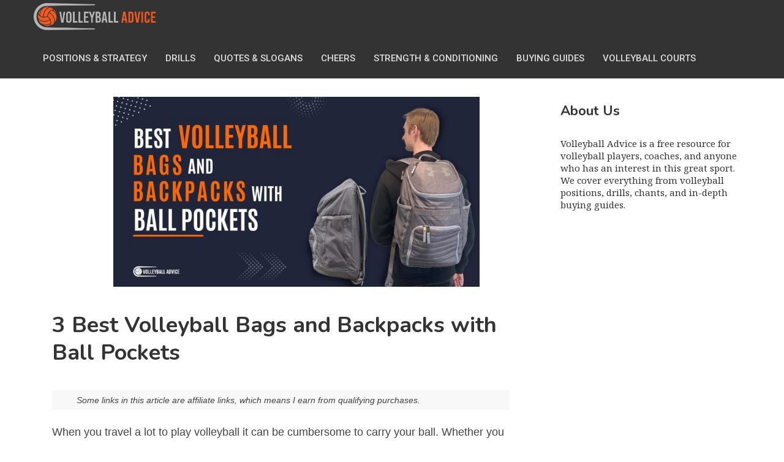

--- FILE ---
content_type: text/html; charset=UTF-8
request_url: https://www.volleyballadvice.com/best-volleyball-bags-and-backpacks-with-ball-pockets/
body_size: 28285
content:
<!DOCTYPE html><html class="no-js" lang="en-US"><head itemscope="" itemtype="http://schema.org/WebSite"><meta charset="UTF-8"/>
<script>var __ezHttpConsent={setByCat:function(src,tagType,attributes,category,force,customSetScriptFn=null){var setScript=function(){if(force||window.ezTcfConsent[category]){if(typeof customSetScriptFn==='function'){customSetScriptFn();}else{var scriptElement=document.createElement(tagType);scriptElement.src=src;attributes.forEach(function(attr){for(var key in attr){if(attr.hasOwnProperty(key)){scriptElement.setAttribute(key,attr[key]);}}});var firstScript=document.getElementsByTagName(tagType)[0];firstScript.parentNode.insertBefore(scriptElement,firstScript);}}};if(force||(window.ezTcfConsent&&window.ezTcfConsent.loaded)){setScript();}else if(typeof getEzConsentData==="function"){getEzConsentData().then(function(ezTcfConsent){if(ezTcfConsent&&ezTcfConsent.loaded){setScript();}else{console.error("cannot get ez consent data");force=true;setScript();}});}else{force=true;setScript();console.error("getEzConsentData is not a function");}},};</script>
<script>var ezTcfConsent=window.ezTcfConsent?window.ezTcfConsent:{loaded:false,store_info:false,develop_and_improve_services:false,measure_ad_performance:false,measure_content_performance:false,select_basic_ads:false,create_ad_profile:false,select_personalized_ads:false,create_content_profile:false,select_personalized_content:false,understand_audiences:false,use_limited_data_to_select_content:false,};function getEzConsentData(){return new Promise(function(resolve){document.addEventListener("ezConsentEvent",function(event){var ezTcfConsent=event.detail.ezTcfConsent;resolve(ezTcfConsent);});});}</script>
<script>if(typeof _setEzCookies!=='function'){function _setEzCookies(ezConsentData){var cookies=window.ezCookieQueue;for(var i=0;i<cookies.length;i++){var cookie=cookies[i];if(ezConsentData&&ezConsentData.loaded&&ezConsentData[cookie.tcfCategory]){document.cookie=cookie.name+"="+cookie.value;}}}}
window.ezCookieQueue=window.ezCookieQueue||[];if(typeof addEzCookies!=='function'){function addEzCookies(arr){window.ezCookieQueue=[...window.ezCookieQueue,...arr];}}
addEzCookies([{name:"ezoab_326772",value:"mod6-c; Path=/; Domain=volleyballadvice.com; Max-Age=7200",tcfCategory:"store_info",isEzoic:"true",},{name:"ezosuibasgeneris-1",value:"596c56ba-2182-4fac-5376-b55798ee60fc; Path=/; Domain=volleyballadvice.com; Expires=Sun, 24 Jan 2027 00:25:25 UTC; Secure; SameSite=None",tcfCategory:"understand_audiences",isEzoic:"true",}]);if(window.ezTcfConsent&&window.ezTcfConsent.loaded){_setEzCookies(window.ezTcfConsent);}else if(typeof getEzConsentData==="function"){getEzConsentData().then(function(ezTcfConsent){if(ezTcfConsent&&ezTcfConsent.loaded){_setEzCookies(window.ezTcfConsent);}else{console.error("cannot get ez consent data");_setEzCookies(window.ezTcfConsent);}});}else{console.error("getEzConsentData is not a function");_setEzCookies(window.ezTcfConsent);}</script><script type="text/javascript" data-ezscrex='false' data-cfasync='false'>window._ezaq = Object.assign({"edge_cache_status":13,"edge_response_time":120,"url":"https://www.volleyballadvice.com/best-volleyball-bags-and-backpacks-with-ball-pockets/"}, typeof window._ezaq !== "undefined" ? window._ezaq : {});</script><script type="text/javascript" data-ezscrex='false' data-cfasync='false'>window._ezaq = Object.assign({"ab_test_id":"mod6-c"}, typeof window._ezaq !== "undefined" ? window._ezaq : {});window.__ez=window.__ez||{};window.__ez.tf={};</script><script type="text/javascript" data-ezscrex='false' data-cfasync='false'>window.ezDisableAds = true;</script>
<script data-ezscrex='false' data-cfasync='false' data-pagespeed-no-defer>var __ez=__ez||{};__ez.stms=Date.now();__ez.evt={};__ez.script={};__ez.ck=__ez.ck||{};__ez.template={};__ez.template.isOrig=true;window.__ezScriptHost="//www.ezojs.com";__ez.queue=__ez.queue||function(){var e=0,i=0,t=[],n=!1,o=[],r=[],s=!0,a=function(e,i,n,o,r,s,a){var l=arguments.length>7&&void 0!==arguments[7]?arguments[7]:window,d=this;this.name=e,this.funcName=i,this.parameters=null===n?null:w(n)?n:[n],this.isBlock=o,this.blockedBy=r,this.deleteWhenComplete=s,this.isError=!1,this.isComplete=!1,this.isInitialized=!1,this.proceedIfError=a,this.fWindow=l,this.isTimeDelay=!1,this.process=function(){f("... func = "+e),d.isInitialized=!0,d.isComplete=!0,f("... func.apply: "+e);var i=d.funcName.split("."),n=null,o=this.fWindow||window;i.length>3||(n=3===i.length?o[i[0]][i[1]][i[2]]:2===i.length?o[i[0]][i[1]]:o[d.funcName]),null!=n&&n.apply(null,this.parameters),!0===d.deleteWhenComplete&&delete t[e],!0===d.isBlock&&(f("----- F'D: "+d.name),m())}},l=function(e,i,t,n,o,r,s){var a=arguments.length>7&&void 0!==arguments[7]?arguments[7]:window,l=this;this.name=e,this.path=i,this.async=o,this.defer=r,this.isBlock=t,this.blockedBy=n,this.isInitialized=!1,this.isError=!1,this.isComplete=!1,this.proceedIfError=s,this.fWindow=a,this.isTimeDelay=!1,this.isPath=function(e){return"/"===e[0]&&"/"!==e[1]},this.getSrc=function(e){return void 0!==window.__ezScriptHost&&this.isPath(e)&&"banger.js"!==this.name?window.__ezScriptHost+e:e},this.process=function(){l.isInitialized=!0,f("... file = "+e);var i=this.fWindow?this.fWindow.document:document,t=i.createElement("script");t.src=this.getSrc(this.path),!0===o?t.async=!0:!0===r&&(t.defer=!0),t.onerror=function(){var e={url:window.location.href,name:l.name,path:l.path,user_agent:window.navigator.userAgent};"undefined"!=typeof _ezaq&&(e.pageview_id=_ezaq.page_view_id);var i=encodeURIComponent(JSON.stringify(e)),t=new XMLHttpRequest;t.open("GET","//g.ezoic.net/ezqlog?d="+i,!0),t.send(),f("----- ERR'D: "+l.name),l.isError=!0,!0===l.isBlock&&m()},t.onreadystatechange=t.onload=function(){var e=t.readyState;f("----- F'D: "+l.name),e&&!/loaded|complete/.test(e)||(l.isComplete=!0,!0===l.isBlock&&m())},i.getElementsByTagName("head")[0].appendChild(t)}},d=function(e,i){this.name=e,this.path="",this.async=!1,this.defer=!1,this.isBlock=!1,this.blockedBy=[],this.isInitialized=!0,this.isError=!1,this.isComplete=i,this.proceedIfError=!1,this.isTimeDelay=!1,this.process=function(){}};function c(e,i,n,s,a,d,c,u,f){var m=new l(e,i,n,s,a,d,c,f);!0===u?o[e]=m:r[e]=m,t[e]=m,h(m)}function h(e){!0!==u(e)&&0!=s&&e.process()}function u(e){if(!0===e.isTimeDelay&&!1===n)return f(e.name+" blocked = TIME DELAY!"),!0;if(w(e.blockedBy))for(var i=0;i<e.blockedBy.length;i++){var o=e.blockedBy[i];if(!1===t.hasOwnProperty(o))return f(e.name+" blocked = "+o),!0;if(!0===e.proceedIfError&&!0===t[o].isError)return!1;if(!1===t[o].isComplete)return f(e.name+" blocked = "+o),!0}return!1}function f(e){var i=window.location.href,t=new RegExp("[?&]ezq=([^&#]*)","i").exec(i);"1"===(t?t[1]:null)&&console.debug(e)}function m(){++e>200||(f("let's go"),p(o),p(r))}function p(e){for(var i in e)if(!1!==e.hasOwnProperty(i)){var t=e[i];!0===t.isComplete||u(t)||!0===t.isInitialized||!0===t.isError?!0===t.isError?f(t.name+": error"):!0===t.isComplete?f(t.name+": complete already"):!0===t.isInitialized&&f(t.name+": initialized already"):t.process()}}function w(e){return"[object Array]"==Object.prototype.toString.call(e)}return window.addEventListener("load",(function(){setTimeout((function(){n=!0,f("TDELAY -----"),m()}),5e3)}),!1),{addFile:c,addFileOnce:function(e,i,n,o,r,s,a,l,d){t[e]||c(e,i,n,o,r,s,a,l,d)},addDelayFile:function(e,i){var n=new l(e,i,!1,[],!1,!1,!0);n.isTimeDelay=!0,f(e+" ...  FILE! TDELAY"),r[e]=n,t[e]=n,h(n)},addFunc:function(e,n,s,l,d,c,u,f,m,p){!0===c&&(e=e+"_"+i++);var w=new a(e,n,s,l,d,u,f,p);!0===m?o[e]=w:r[e]=w,t[e]=w,h(w)},addDelayFunc:function(e,i,n){var o=new a(e,i,n,!1,[],!0,!0);o.isTimeDelay=!0,f(e+" ...  FUNCTION! TDELAY"),r[e]=o,t[e]=o,h(o)},items:t,processAll:m,setallowLoad:function(e){s=e},markLoaded:function(e){if(e&&0!==e.length){if(e in t){var i=t[e];!0===i.isComplete?f(i.name+" "+e+": error loaded duplicate"):(i.isComplete=!0,i.isInitialized=!0)}else t[e]=new d(e,!0);f("markLoaded dummyfile: "+t[e].name)}},logWhatsBlocked:function(){for(var e in t)!1!==t.hasOwnProperty(e)&&u(t[e])}}}();__ez.evt.add=function(e,t,n){e.addEventListener?e.addEventListener(t,n,!1):e.attachEvent?e.attachEvent("on"+t,n):e["on"+t]=n()},__ez.evt.remove=function(e,t,n){e.removeEventListener?e.removeEventListener(t,n,!1):e.detachEvent?e.detachEvent("on"+t,n):delete e["on"+t]};__ez.script.add=function(e){var t=document.createElement("script");t.src=e,t.async=!0,t.type="text/javascript",document.getElementsByTagName("head")[0].appendChild(t)};__ez.dot=__ez.dot||{};__ez.queue.addFileOnce('/detroitchicago/boise.js', '/detroitchicago/boise.js?gcb=195-2&cb=5', true, [], true, false, true, false);__ez.queue.addFileOnce('/parsonsmaize/abilene.js', '/parsonsmaize/abilene.js?gcb=195-2&cb=e80eca0cdb', true, [], true, false, true, false);__ez.queue.addFileOnce('/parsonsmaize/mulvane.js', '/parsonsmaize/mulvane.js?gcb=195-2&cb=e75e48eec0', true, ['/parsonsmaize/abilene.js'], true, false, true, false);__ez.queue.addFileOnce('/detroitchicago/birmingham.js', '/detroitchicago/birmingham.js?gcb=195-2&cb=539c47377c', true, ['/parsonsmaize/abilene.js'], true, false, true, false);</script>
<script data-ezscrex="false" type="text/javascript" data-cfasync="false">window._ezaq = Object.assign({"ad_cache_level":0,"adpicker_placement_cnt":0,"ai_placeholder_cache_level":0,"ai_placeholder_placement_cnt":-1,"author":"Ailan Samuel","domain":"volleyballadvice.com","domain_id":326772,"ezcache_level":2,"ezcache_skip_code":0,"has_bad_image":0,"has_bad_words":0,"is_sitespeed":0,"lt_cache_level":0,"publish_date":"2022-03-03","response_size":106330,"response_size_orig":100525,"response_time_orig":109,"template_id":5,"url":"https://www.volleyballadvice.com/best-volleyball-bags-and-backpacks-with-ball-pockets/","word_count":0,"worst_bad_word_level":0}, typeof window._ezaq !== "undefined" ? window._ezaq : {});__ez.queue.markLoaded('ezaqBaseReady');</script>
<script type='text/javascript' data-ezscrex='false' data-cfasync='false'>
window.ezAnalyticsStatic = true;

function analyticsAddScript(script) {
	var ezDynamic = document.createElement('script');
	ezDynamic.type = 'text/javascript';
	ezDynamic.innerHTML = script;
	document.head.appendChild(ezDynamic);
}
function getCookiesWithPrefix() {
    var allCookies = document.cookie.split(';');
    var cookiesWithPrefix = {};

    for (var i = 0; i < allCookies.length; i++) {
        var cookie = allCookies[i].trim();

        for (var j = 0; j < arguments.length; j++) {
            var prefix = arguments[j];
            if (cookie.indexOf(prefix) === 0) {
                var cookieParts = cookie.split('=');
                var cookieName = cookieParts[0];
                var cookieValue = cookieParts.slice(1).join('=');
                cookiesWithPrefix[cookieName] = decodeURIComponent(cookieValue);
                break; // Once matched, no need to check other prefixes
            }
        }
    }

    return cookiesWithPrefix;
}
function productAnalytics() {
	var d = {"pr":[6],"omd5":"1d2b79f70f26a027e5affb299dd2056e","nar":"risk score"};
	d.u = _ezaq.url;
	d.p = _ezaq.page_view_id;
	d.v = _ezaq.visit_uuid;
	d.ab = _ezaq.ab_test_id;
	d.e = JSON.stringify(_ezaq);
	d.ref = document.referrer;
	d.c = getCookiesWithPrefix('active_template', 'ez', 'lp_');
	if(typeof ez_utmParams !== 'undefined') {
		d.utm = ez_utmParams;
	}

	var dataText = JSON.stringify(d);
	var xhr = new XMLHttpRequest();
	xhr.open('POST','/ezais/analytics?cb=1', true);
	xhr.onload = function () {
		if (xhr.status!=200) {
            return;
		}

        if(document.readyState !== 'loading') {
            analyticsAddScript(xhr.response);
            return;
        }

        var eventFunc = function() {
            if(document.readyState === 'loading') {
                return;
            }
            document.removeEventListener('readystatechange', eventFunc, false);
            analyticsAddScript(xhr.response);
        };

        document.addEventListener('readystatechange', eventFunc, false);
	};
	xhr.setRequestHeader('Content-Type','text/plain');
	xhr.send(dataText);
}
__ez.queue.addFunc("productAnalytics", "productAnalytics", null, true, ['ezaqBaseReady'], false, false, false, true);
</script><base href="https://www.volleyballadvice.com/best-volleyball-bags-and-backpacks-with-ball-pockets/"/>
	
	<!-- Always force latest IE rendering engine (even in intranet) &amp; Chrome Frame -->
	<!--[if IE ]>
	<meta http-equiv="X-UA-Compatible" content="IE=edge,chrome=1">
	<![endif]-->
	<link rel="profile" href="http://gmpg.org/xfn/11"/>
	
        
        
        
                    <meta name="viewport" content="width=device-width, initial-scale=1"/>
            <meta name="apple-mobile-web-app-capable" content="yes"/>
            <meta name="apple-mobile-web-app-status-bar-style" content="black"/>
        
                                    <link rel="prefetch" href="https://www.volleyballadvice.com"/>
                <link rel="prerender" href="https://www.volleyballadvice.com"/>
                    
        <meta itemprop="name" content="Volleyball Advice"/>
        <meta itemprop="url" content="https://www.volleyballadvice.com"/>

                                                <meta itemprop="creator accountablePerson" content="Ailan Samuel"/>
                    	<link rel="pingback" href="https://www.volleyballadvice.com/xmlrpc.php"/>
	<meta name="robots" content="index, follow, max-image-preview:large, max-snippet:-1, max-video-preview:-1"/>
<script type="text/javascript" src="[data-uri]" defer=""></script>
	<!-- This site is optimized with the Yoast SEO plugin v21.1 - https://yoast.com/wordpress/plugins/seo/ -->
	<title>3 Best Volleyball Bags and Backpacks with Ball Pockets | Volleyball Advice</title>
	<meta name="description" content="Some links in this article are affiliate links, which means I earn from qualifying purchases. When you travel a lot to play volleyball it can be"/>
	<link rel="canonical" href="https://www.volleyballadvice.com/best-volleyball-bags-and-backpacks-with-ball-pockets/"/>
	<meta property="og:locale" content="en_US"/>
	<meta property="og:type" content="article"/>
	<meta property="og:title" content="3 Best Volleyball Bags and Backpacks with Ball Pockets | Volleyball Advice"/>
	<meta property="og:description" content="Some links in this article are affiliate links, which means I earn from qualifying purchases. When you travel a lot to play volleyball it can be"/>
	<meta property="og:url" content="https://www.volleyballadvice.com/best-volleyball-bags-and-backpacks-with-ball-pockets/"/>
	<meta property="og:site_name" content="Volleyball Advice"/>
	<meta property="article:published_time" content="2022-03-03T16:26:09+00:00"/>
	<meta property="article:modified_time" content="2022-03-15T11:10:57+00:00"/>
	<meta property="og:image" content="https://www.volleyballadvice.com/wp-content/uploads/2022/03/Best-Volleyball-Bags-and-Backpacks-with-Ball-Pockets.jpg"/>
	<meta property="og:image:width" content="1250"/>
	<meta property="og:image:height" content="650"/>
	<meta property="og:image:type" content="image/jpeg"/>
	<meta name="author" content="Ailan Samuel"/>
	<meta name="twitter:card" content="summary_large_image"/>
	<meta name="twitter:label1" content="Written by"/>
	<meta name="twitter:data1" content="Ailan Samuel"/>
	<meta name="twitter:label2" content="Est. reading time"/>
	<meta name="twitter:data2" content="10 minutes"/>
	<script type="application/ld+json" class="yoast-schema-graph">{"@context":"https://schema.org","@graph":[{"@type":"WebPage","@id":"https://www.volleyballadvice.com/best-volleyball-bags-and-backpacks-with-ball-pockets/","url":"https://www.volleyballadvice.com/best-volleyball-bags-and-backpacks-with-ball-pockets/","name":"3 Best Volleyball Bags and Backpacks with Ball Pockets | Volleyball Advice","isPartOf":{"@id":"https://www.volleyballadvice.com/#website"},"primaryImageOfPage":{"@id":"https://www.volleyballadvice.com/best-volleyball-bags-and-backpacks-with-ball-pockets/#primaryimage"},"image":{"@id":"https://www.volleyballadvice.com/best-volleyball-bags-and-backpacks-with-ball-pockets/#primaryimage"},"thumbnailUrl":"https://www.volleyballadvice.com/wp-content/uploads/2022/03/Best-Volleyball-Bags-and-Backpacks-with-Ball-Pockets.jpg","datePublished":"2022-03-03T16:26:09+00:00","dateModified":"2022-03-15T11:10:57+00:00","author":{"@id":"https://www.volleyballadvice.com/#/schema/person/af2035e938185108f47f4fbc1328298e"},"description":"Some links in this article are affiliate links, which means I earn from qualifying purchases. When you travel a lot to play volleyball it can be","breadcrumb":{"@id":"https://www.volleyballadvice.com/best-volleyball-bags-and-backpacks-with-ball-pockets/#breadcrumb"},"inLanguage":"en-US","potentialAction":[{"@type":"ReadAction","target":["https://www.volleyballadvice.com/best-volleyball-bags-and-backpacks-with-ball-pockets/"]}]},{"@type":"ImageObject","inLanguage":"en-US","@id":"https://www.volleyballadvice.com/best-volleyball-bags-and-backpacks-with-ball-pockets/#primaryimage","url":"https://www.volleyballadvice.com/wp-content/uploads/2022/03/Best-Volleyball-Bags-and-Backpacks-with-Ball-Pockets.jpg","contentUrl":"https://www.volleyballadvice.com/wp-content/uploads/2022/03/Best-Volleyball-Bags-and-Backpacks-with-Ball-Pockets.jpg","width":1250,"height":650,"caption":"Best Volleyball Bags and Backpacks with Ball Pockets"},{"@type":"BreadcrumbList","@id":"https://www.volleyballadvice.com/best-volleyball-bags-and-backpacks-with-ball-pockets/#breadcrumb","itemListElement":[{"@type":"ListItem","position":1,"name":"Home","item":"https://www.volleyballadvice.com/"},{"@type":"ListItem","position":2,"name":"3 Best Volleyball Bags and Backpacks with Ball Pockets"}]},{"@type":"WebSite","@id":"https://www.volleyballadvice.com/#website","url":"https://www.volleyballadvice.com/","name":"Volleyball Advice","description":"Strategy, Drills, &amp; Gear Reviews","potentialAction":[{"@type":"SearchAction","target":{"@type":"EntryPoint","urlTemplate":"https://www.volleyballadvice.com/?s={search_term_string}"},"query-input":"required name=search_term_string"}],"inLanguage":"en-US"},{"@type":"Person","@id":"https://www.volleyballadvice.com/#/schema/person/af2035e938185108f47f4fbc1328298e","name":"Ailan Samuel","image":{"@type":"ImageObject","inLanguage":"en-US","@id":"https://www.volleyballadvice.com/#/schema/person/image/","url":"https://secure.gravatar.com/avatar/572f00038f3707ae9fc20b0da6ad158d?s=96&d=mm&r=g","contentUrl":"https://secure.gravatar.com/avatar/572f00038f3707ae9fc20b0da6ad158d?s=96&d=mm&r=g","caption":"Ailan Samuel"}}]}</script>
	<!-- / Yoast SEO plugin. -->


<link rel="dns-prefetch" href="//scripts.mediavine.com"/>
<link rel="alternate" type="application/rss+xml" title="Volleyball Advice » Feed" href="https://www.volleyballadvice.com/feed/"/>
<link rel="alternate" type="application/rss+xml" title="Volleyball Advice » Comments Feed" href="https://www.volleyballadvice.com/comments/feed/"/>
<script type="text/javascript" src="[data-uri]" defer=""></script>
<style type="text/css">
img.wp-smiley,
img.emoji {
	display: inline !important;
	border: none !important;
	box-shadow: none !important;
	height: 1em !important;
	width: 1em !important;
	margin: 0 0.07em !important;
	vertical-align: -0.1em !important;
	background: none !important;
	padding: 0 !important;
}
</style>
	<style id="litespeed-ccss">.amazon-image-wrapper{padding:0 1%;text-align:center;float:left;margin:0 2% 0 0;-webkit-box-sizing:border-box;-moz-box-sizing:border-box;box-sizing:border-box;max-width:25%;width:100%}[class*=amazon-template--] *{-webkit-box-sizing:border-box;-moz-box-sizing:border-box;box-sizing:border-box}@media only screen and (max-width:550px){.amazon-image-wrapper{padding:0;text-align:center;float:none;margin:0 auto 2%;-webkit-box-sizing:border-box;-moz-box-sizing:border-box;box-sizing:border-box;max-width:75%;width:100%}}ul{box-sizing:border-box}:root{--wp--preset--font-size--normal:16px;--wp--preset--font-size--huge:42px}body{--wp--preset--color--black:#000;--wp--preset--color--cyan-bluish-gray:#abb8c3;--wp--preset--color--white:#fff;--wp--preset--color--pale-pink:#f78da7;--wp--preset--color--vivid-red:#cf2e2e;--wp--preset--color--luminous-vivid-orange:#ff6900;--wp--preset--color--luminous-vivid-amber:#fcb900;--wp--preset--color--light-green-cyan:#7bdcb5;--wp--preset--color--vivid-green-cyan:#00d084;--wp--preset--color--pale-cyan-blue:#8ed1fc;--wp--preset--color--vivid-cyan-blue:#0693e3;--wp--preset--color--vivid-purple:#9b51e0;--wp--preset--gradient--vivid-cyan-blue-to-vivid-purple:linear-gradient(135deg,rgba(6,147,227,1) 0%,#9b51e0 100%);--wp--preset--gradient--light-green-cyan-to-vivid-green-cyan:linear-gradient(135deg,#7adcb4 0%,#00d082 100%);--wp--preset--gradient--luminous-vivid-amber-to-luminous-vivid-orange:linear-gradient(135deg,rgba(252,185,0,1) 0%,rgba(255,105,0,1) 100%);--wp--preset--gradient--luminous-vivid-orange-to-vivid-red:linear-gradient(135deg,rgba(255,105,0,1) 0%,#cf2e2e 100%);--wp--preset--gradient--very-light-gray-to-cyan-bluish-gray:linear-gradient(135deg,#eee 0%,#a9b8c3 100%);--wp--preset--gradient--cool-to-warm-spectrum:linear-gradient(135deg,#4aeadc 0%,#9778d1 20%,#cf2aba 40%,#ee2c82 60%,#fb6962 80%,#fef84c 100%);--wp--preset--gradient--blush-light-purple:linear-gradient(135deg,#ffceec 0%,#9896f0 100%);--wp--preset--gradient--blush-bordeaux:linear-gradient(135deg,#fecda5 0%,#fe2d2d 50%,#6b003e 100%);--wp--preset--gradient--luminous-dusk:linear-gradient(135deg,#ffcb70 0%,#c751c0 50%,#4158d0 100%);--wp--preset--gradient--pale-ocean:linear-gradient(135deg,#fff5cb 0%,#b6e3d4 50%,#33a7b5 100%);--wp--preset--gradient--electric-grass:linear-gradient(135deg,#caf880 0%,#71ce7e 100%);--wp--preset--gradient--midnight:linear-gradient(135deg,#020381 0%,#2874fc 100%);--wp--preset--duotone--dark-grayscale:url('#wp-duotone-dark-grayscale');--wp--preset--duotone--grayscale:url('#wp-duotone-grayscale');--wp--preset--duotone--purple-yellow:url('#wp-duotone-purple-yellow');--wp--preset--duotone--blue-red:url('#wp-duotone-blue-red');--wp--preset--duotone--midnight:url('#wp-duotone-midnight');--wp--preset--duotone--magenta-yellow:url('#wp-duotone-magenta-yellow');--wp--preset--duotone--purple-green:url('#wp-duotone-purple-green');--wp--preset--duotone--blue-orange:url('#wp-duotone-blue-orange');--wp--preset--font-size--small:13px;--wp--preset--font-size--medium:20px;--wp--preset--font-size--large:36px;--wp--preset--font-size--x-large:42px;--wp--preset--spacing--20:.44rem;--wp--preset--spacing--30:.67rem;--wp--preset--spacing--40:1rem;--wp--preset--spacing--50:1.5rem;--wp--preset--spacing--60:2.25rem;--wp--preset--spacing--70:3.38rem;--wp--preset--spacing--80:5.06rem}html,body,div,span,h1,h2,h3,p,a,em,img,ul,li,article,aside,header,nav{margin:0;padding:0;border:0;font-size:100%;font:inherit;vertical-align:baseline}html{-webkit-font-smoothing:antialiased}article,aside,header,nav{display:block}ul{list-style:none}:focus{outline:0}img{max-width:100%;height:auto!important}em{font-style:italic}body{font:15px/32px Roboto,sans-serif;color:#575757;background-color:#fff}#page,.container{position:relative;margin-right:auto;margin-left:auto}h1,h2,h3{font-weight:700;margin-bottom:12px;color:#444}h1{font-size:28px;line-height:1}h2{line-height:1;padding-top:12px;padding-bottom:12px}h3{font-size:25px!important;line-height:1.25;padding-top:12px;padding-bottom:12px}p{margin-bottom:20px;color:#444}a{text-decoration:none;color:#08c}a:link,a:visited{text-decoration:none}.main-container{width:1170px;margin:0 auto;clear:both;display:block;padding:30px 2% 0}#page,.container{width:1170px;max-width:100%;min-width:240px}#page{min-height:100px;float:none;clear:both;margin-left:20px}header{float:left;width:100%;position:relative}.main-header{position:relative;float:left;width:100%;z-index:99;background:#333}.main-header .container{background:#fff}#header{position:relative;width:100%;float:left;margin:0;padding:0}#header h2{font-size:24px;float:left;display:inline-block;line-height:1;position:relative;margin-bottom:0}#logo a{float:left;line-height:1;color:#fff;font-size:24px}.image-logo{margin-top:0;max-width:250px;padding-bottom:14px;padding-top:5px}#logo img{float:left}.logo-wrap{margin:0 20px 0 0;overflow:hidden;float:left}.secondary-navigation{display:block;float:left;max-width:100%}.secondary-navigation a{color:#222;font-weight:700;text-align:left;text-decoration:none;padding:0 15px;line-height:65px}#navigation ul{margin:0 auto}#navigation ul li{float:left;line-height:24px;position:relative;text-transform:uppercase}#navigation ul li a,#navigation ul li a:link,#navigation ul li a:visited{display:inline-block}.clearfix:before,.clearfix:after{content:" ";display:table}.clearfix:after{clear:both}.clearfix{*zoom:1}a#pull{display:none}.article{width:81%!important;float:left;margin-bottom:0;padding:0;margin-left:20px}.single .article{margin-bottom:50px}#content_box{float:left;width:100%}.post{float:left;width:100%}.single_post{float:left;width:90%}.single_post .featured-thumbnail .attachment-newspaper-featuredfull{margin-bottom:40px}.post-single-content-wrap{clear:both;position:relative}.post-single-content{overflow:hidden}.wp-post-image{float:left}.post-image{float:left;display:block;position:relative}.featured-thumbnail img{margin-bottom:0;float:left}.title{clear:both;margin-bottom:9px;line-height:1.25}.single-title{float:left;width:100%;font-size:36px!important}article header{float:left;width:100%;margin-top:10px}.single article header{margin-bottom:30px;margin-top:0}.thecontent{float:left;width:100%}.single_post header{width:100%;margin-bottom:8px}.textwidget{line-height:20px}::-webkit-input-placeholder{color:#575757}:-moz-placeholder{color:#575757}::-moz-placeholder{color:#575757}:-ms-input-placeholder{color:#575757}:input-placeholder{color:#575757}.sidebar.c-4-12{float:right;width:17%;line-height:20px}.widget{margin-bottom:50px;float:left;clear:both;width:100%;overflow:hidden;position:relative}.widget:last-child{margin-bottom:0}.sidebar .widget h3{color:#333;line-height:1;margin-bottom:20px}.widget h3{font-size:28px;line-height:40px;margin:0 0 15px}.post-single-content{position:relative;vertical-align:top}.f-widget{width:28%;float:left;position:relative;margin-bottom:0;margin-right:8%}.last{margin-right:0!important}@media only screen and (max-device-width:730px){.single_post{box-shadow:none!important}}h2{font-size:30px!important}.featured-thumbnail{width:100%}ul{list-style-type:none}ul{list-style:none}h3.widget-title{font-size:22px!important}footer .f-widget.f-widget-2,footer .f-widget.f-widget-3{display:none}body{background-color:#fff;background-image:url(https://www.volleyballadvice.com/wp-content/themes/mts_newspaper/images/nobg.png)}a,a#pull{color:#3d8fe8}.main-header{background-color:#333}.single_post{float:left;width:100%!important}@media screen and (min-width:1023px){.single_post{float:left;width:90%!important}}html{overflow-x:hidden}.main-container,.main-header .container{max-width:96%}@media screen and (max-width:960px){img{max-width:100%;height:auto!important}.secondary-navigation{float:right}.logo-wrap{margin-top:7px;margin-right:0;margin-bottom:15px;line-height:1}#navigation{width:100%;border:none!important;display:none}#navigation ul li a{background:0 0;line-height:inherit;color:#fff}#navigation .menu{display:block!important;float:none;background:0 0;margin-bottom:45px}#navigation{height:auto}#navigation li{width:100%!important;float:left;position:relative}#navigation ul li:after{display:none}#navigation ul li:before{display:none}#navigation li a{border-bottom:1px solid rgba(0,0,0,.2)!important;width:100%!important;box-sizing:border-box}#navigation a{text-align:left;width:100%;text-indent:25px}a#pull{display:inline-block;position:relative;color:#fff;padding:0 35px 0 10px;line-height:1.5;font-size:15px;text-shadow:none!important}a#pull:after{content:"\f0c9";display:inline-block;position:absolute;right:10px;top:10px;font-family:FontAwesome}.secondary-navigation a{padding-top:9px!important;padding-bottom:9px!important}.main-container,.main-header{position:relative;left:0}.main-header{height:inherit;padding:15px 0}#navigation.mobile-menu-wrapper{display:block;position:fixed;top:0;left:-300px;z-index:1000;width:300px;height:100%;background-color:#333;border-right:1px solid rgba(0,0,0,.2);overflow:auto;-webkit-backface-visibility:hidden}#navigation ul li{width:100%;display:block}#navigation ul li a{padding:9px 0;width:100%;border:none}}@media screen and (max-width:900px){.secondary-navigation a{padding:8px 14px}}@media screen and (max-width:865px){#page,.container{max-width:100%}}@media screen and (max-width:728px){#header h2{float:none;text-align:center;width:100%;max-width:100%;padding:0}#logo a,#logo img{letter-spacing:0}}@media screen and (max-width:720px){.article{width:100%}#content_box{padding-right:0;padding-left:0!important}.sidebar.c-4-12{float:none!important;width:100%!important;padding-left:0;padding-right:0;margin:0 auto;margin-bottom:50px}.f-widget{width:28%}.single-title{font-size:30px!important}.post-single-content{width:100%;padding-left:0!important}}@media screen and (max-width:600px){.featured-thumbnail img{width:100%}}@media screen and (max-width:550px){.f-widget{width:46%}.f-widget.f-widget-2{margin-right:0}}@media screen and (max-width:480px){#navigation{border-bottom:0}#navigation{margin-top:0;margin-bottom:0}}@media screen and (max-width:430px){article header{overflow:hidden}.post-image,.featured-thumbnail{width:100%}.f-widget{width:100%;margin-right:0}}.amazon-image-wrapper{padding:0 1%;text-align:center;margin:0 auto;-webkit-box-sizing:border-box;-moz-box-sizing:border-box;width:50%;display:contents;margin-left:auto;margin-right:auto;margin-bottom:25px}::placeholder{color:#575757}#header,.menu li,.menu li a,a#pull{font-family:'Roboto';font-weight:500;font-size:15px;color:#ddd}.single-title{font-family:'Nunito';font-weight:700;font-size:42px;color:#333}body{font-family:'Noto Serif';font-weight:400;font-size:19px;color:#575757}#sidebars .widget{font-family:'Noto Serif';font-weight:400;font-size:15px;color:#333}h1{font-family:'Roboto';font-weight:700;font-size:42px;color:#333}h2{font-family:'Nunito';font-weight:700;font-size:33px;color:#333}h3{font-family:'Nunito';font-weight:700;font-size:26px;color:#333}p{font-family:'HelveticaNeue-Light','Helvetica Neue Light','Neue Helvetica W01',Arial,'Lucida Grande',sans-serif}#logo img{width:200px}#page{min-height:100px;float:none;clear:both;margin-left:20px;margin:0 auto;padding:0 10px;width:calc(100% - 20px)}.single_post{float:left;width:100%}.post-single-content{max-width:780px}.amazon-image-wrapper{padding:0 1%;text-align:center;float:none;margin:0 2% 0 0;-webkit-box-sizing:border-box;-moz-box-sizing:border-box;box-sizing:border-box;max-width:28%;width:100%;margin:0 auto;margin-bottom:25px}@media screen and (max-width:960px){.logo-wrap{margin-top:0;margin-right:0;margin-bottom:15px;max-width:63%;line-height:1}}@media screen and (max-width:1200px){.widget{display:none}}@media only screen and (max-device-width:812px){.amazon-image-wrapper{max-width:70%;width:100%;padding-top:10px}}@media only screen and (min-width:769px){.amazon-image-wrapper{max-width:90%;margin:0}}body{font-size:18px}.sidebar{width:300px}@media only screen and (min-width:1024px){.article{max-width:calc(100% - 320px)}.article+.sidebar{min-width:300px}.widget{display:unset}}@media only screen and (max-width:399px){.main-container .single .article{width:100%!important;margin-left:0}}@media only screen and (max-width:359px){.main-container{padding-left:10px!important;padding-right:10px!important;margin-left:0!important;margin-right:0!important;width:100%!important;max-width:100%;box-sizing:border-box}.main-container .single{padding-left:0!important;padding-right:0!important;margin-left:0!important;margin-right:0!important;width:100%!important}.main-container .single .article{width:100%!important;margin-left:0}}</style><script src="[data-uri]" defer=""></script>
<link data-optimized="1" data-asynced="1" as="style" onload="this.onload=null;this.rel=&#39;stylesheet&#39;" rel="preload" id="amazon-default-styles-css" href="https://www.volleyballadvice.com/wp-content/litespeed/css/5ff08aeef1109ca61f3771ee8149faa6.css?ver=fa198" type="text/css" media="all"/><noscript><link data-optimized="1" rel='stylesheet' href='https://www.volleyballadvice.com/wp-content/litespeed/css/5ff08aeef1109ca61f3771ee8149faa6.css?ver=fa198' type='text/css' media='all' /></noscript>
<link data-optimized="1" data-asynced="1" as="style" onload="this.onload=null;this.rel=&#39;stylesheet&#39;" rel="preload" id="amazon-frontend-styles-css" href="https://www.volleyballadvice.com/wp-content/litespeed/css/fe4393c821702ae25ea6c67ab8e66b9a.css?ver=d2205" type="text/css" media="all"/><noscript><link data-optimized="1" rel='stylesheet' href='https://www.volleyballadvice.com/wp-content/litespeed/css/fe4393c821702ae25ea6c67ab8e66b9a.css?ver=d2205' type='text/css' media='all' /></noscript>
<link data-optimized="1" data-asynced="1" as="style" onload="this.onload=null;this.rel=&#39;stylesheet&#39;" rel="preload" id="wp-block-library-css" href="https://www.volleyballadvice.com/wp-content/litespeed/css/fee3d5ce9b1fd82fe5dc224110d35356.css?ver=8b93a" type="text/css" media="all"/><noscript><link data-optimized="1" rel='stylesheet' href='https://www.volleyballadvice.com/wp-content/litespeed/css/fee3d5ce9b1fd82fe5dc224110d35356.css?ver=8b93a' type='text/css' media='all' /></noscript>
<link data-optimized="1" data-asynced="1" as="style" onload="this.onload=null;this.rel=&#39;stylesheet&#39;" rel="preload" id="classic-theme-styles-css" href="https://www.volleyballadvice.com/wp-content/litespeed/css/e63c9b21caacee09b9546dd22c0b5981.css?ver=a679a" type="text/css" media="all"/><noscript><link data-optimized="1" rel='stylesheet' href='https://www.volleyballadvice.com/wp-content/litespeed/css/e63c9b21caacee09b9546dd22c0b5981.css?ver=a679a' type='text/css' media='all' /></noscript>
<style id="global-styles-inline-css" type="text/css">
body{--wp--preset--color--black: #000000;--wp--preset--color--cyan-bluish-gray: #abb8c3;--wp--preset--color--white: #ffffff;--wp--preset--color--pale-pink: #f78da7;--wp--preset--color--vivid-red: #cf2e2e;--wp--preset--color--luminous-vivid-orange: #ff6900;--wp--preset--color--luminous-vivid-amber: #fcb900;--wp--preset--color--light-green-cyan: #7bdcb5;--wp--preset--color--vivid-green-cyan: #00d084;--wp--preset--color--pale-cyan-blue: #8ed1fc;--wp--preset--color--vivid-cyan-blue: #0693e3;--wp--preset--color--vivid-purple: #9b51e0;--wp--preset--gradient--vivid-cyan-blue-to-vivid-purple: linear-gradient(135deg,rgba(6,147,227,1) 0%,rgb(155,81,224) 100%);--wp--preset--gradient--light-green-cyan-to-vivid-green-cyan: linear-gradient(135deg,rgb(122,220,180) 0%,rgb(0,208,130) 100%);--wp--preset--gradient--luminous-vivid-amber-to-luminous-vivid-orange: linear-gradient(135deg,rgba(252,185,0,1) 0%,rgba(255,105,0,1) 100%);--wp--preset--gradient--luminous-vivid-orange-to-vivid-red: linear-gradient(135deg,rgba(255,105,0,1) 0%,rgb(207,46,46) 100%);--wp--preset--gradient--very-light-gray-to-cyan-bluish-gray: linear-gradient(135deg,rgb(238,238,238) 0%,rgb(169,184,195) 100%);--wp--preset--gradient--cool-to-warm-spectrum: linear-gradient(135deg,rgb(74,234,220) 0%,rgb(151,120,209) 20%,rgb(207,42,186) 40%,rgb(238,44,130) 60%,rgb(251,105,98) 80%,rgb(254,248,76) 100%);--wp--preset--gradient--blush-light-purple: linear-gradient(135deg,rgb(255,206,236) 0%,rgb(152,150,240) 100%);--wp--preset--gradient--blush-bordeaux: linear-gradient(135deg,rgb(254,205,165) 0%,rgb(254,45,45) 50%,rgb(107,0,62) 100%);--wp--preset--gradient--luminous-dusk: linear-gradient(135deg,rgb(255,203,112) 0%,rgb(199,81,192) 50%,rgb(65,88,208) 100%);--wp--preset--gradient--pale-ocean: linear-gradient(135deg,rgb(255,245,203) 0%,rgb(182,227,212) 50%,rgb(51,167,181) 100%);--wp--preset--gradient--electric-grass: linear-gradient(135deg,rgb(202,248,128) 0%,rgb(113,206,126) 100%);--wp--preset--gradient--midnight: linear-gradient(135deg,rgb(2,3,129) 0%,rgb(40,116,252) 100%);--wp--preset--duotone--dark-grayscale: url('#wp-duotone-dark-grayscale');--wp--preset--duotone--grayscale: url('#wp-duotone-grayscale');--wp--preset--duotone--purple-yellow: url('#wp-duotone-purple-yellow');--wp--preset--duotone--blue-red: url('#wp-duotone-blue-red');--wp--preset--duotone--midnight: url('#wp-duotone-midnight');--wp--preset--duotone--magenta-yellow: url('#wp-duotone-magenta-yellow');--wp--preset--duotone--purple-green: url('#wp-duotone-purple-green');--wp--preset--duotone--blue-orange: url('#wp-duotone-blue-orange');--wp--preset--font-size--small: 13px;--wp--preset--font-size--medium: 20px;--wp--preset--font-size--large: 36px;--wp--preset--font-size--x-large: 42px;--wp--preset--spacing--20: 0.44rem;--wp--preset--spacing--30: 0.67rem;--wp--preset--spacing--40: 1rem;--wp--preset--spacing--50: 1.5rem;--wp--preset--spacing--60: 2.25rem;--wp--preset--spacing--70: 3.38rem;--wp--preset--spacing--80: 5.06rem;}:where(.is-layout-flex){gap: 0.5em;}body .is-layout-flow > .alignleft{float: left;margin-inline-start: 0;margin-inline-end: 2em;}body .is-layout-flow > .alignright{float: right;margin-inline-start: 2em;margin-inline-end: 0;}body .is-layout-flow > .aligncenter{margin-left: auto !important;margin-right: auto !important;}body .is-layout-constrained > .alignleft{float: left;margin-inline-start: 0;margin-inline-end: 2em;}body .is-layout-constrained > .alignright{float: right;margin-inline-start: 2em;margin-inline-end: 0;}body .is-layout-constrained > .aligncenter{margin-left: auto !important;margin-right: auto !important;}body .is-layout-constrained > :where(:not(.alignleft):not(.alignright):not(.alignfull)){max-width: var(--wp--style--global--content-size);margin-left: auto !important;margin-right: auto !important;}body .is-layout-constrained > .alignwide{max-width: var(--wp--style--global--wide-size);}body .is-layout-flex{display: flex;}body .is-layout-flex{flex-wrap: wrap;align-items: center;}body .is-layout-flex > *{margin: 0;}:where(.wp-block-columns.is-layout-flex){gap: 2em;}.has-black-color{color: var(--wp--preset--color--black) !important;}.has-cyan-bluish-gray-color{color: var(--wp--preset--color--cyan-bluish-gray) !important;}.has-white-color{color: var(--wp--preset--color--white) !important;}.has-pale-pink-color{color: var(--wp--preset--color--pale-pink) !important;}.has-vivid-red-color{color: var(--wp--preset--color--vivid-red) !important;}.has-luminous-vivid-orange-color{color: var(--wp--preset--color--luminous-vivid-orange) !important;}.has-luminous-vivid-amber-color{color: var(--wp--preset--color--luminous-vivid-amber) !important;}.has-light-green-cyan-color{color: var(--wp--preset--color--light-green-cyan) !important;}.has-vivid-green-cyan-color{color: var(--wp--preset--color--vivid-green-cyan) !important;}.has-pale-cyan-blue-color{color: var(--wp--preset--color--pale-cyan-blue) !important;}.has-vivid-cyan-blue-color{color: var(--wp--preset--color--vivid-cyan-blue) !important;}.has-vivid-purple-color{color: var(--wp--preset--color--vivid-purple) !important;}.has-black-background-color{background-color: var(--wp--preset--color--black) !important;}.has-cyan-bluish-gray-background-color{background-color: var(--wp--preset--color--cyan-bluish-gray) !important;}.has-white-background-color{background-color: var(--wp--preset--color--white) !important;}.has-pale-pink-background-color{background-color: var(--wp--preset--color--pale-pink) !important;}.has-vivid-red-background-color{background-color: var(--wp--preset--color--vivid-red) !important;}.has-luminous-vivid-orange-background-color{background-color: var(--wp--preset--color--luminous-vivid-orange) !important;}.has-luminous-vivid-amber-background-color{background-color: var(--wp--preset--color--luminous-vivid-amber) !important;}.has-light-green-cyan-background-color{background-color: var(--wp--preset--color--light-green-cyan) !important;}.has-vivid-green-cyan-background-color{background-color: var(--wp--preset--color--vivid-green-cyan) !important;}.has-pale-cyan-blue-background-color{background-color: var(--wp--preset--color--pale-cyan-blue) !important;}.has-vivid-cyan-blue-background-color{background-color: var(--wp--preset--color--vivid-cyan-blue) !important;}.has-vivid-purple-background-color{background-color: var(--wp--preset--color--vivid-purple) !important;}.has-black-border-color{border-color: var(--wp--preset--color--black) !important;}.has-cyan-bluish-gray-border-color{border-color: var(--wp--preset--color--cyan-bluish-gray) !important;}.has-white-border-color{border-color: var(--wp--preset--color--white) !important;}.has-pale-pink-border-color{border-color: var(--wp--preset--color--pale-pink) !important;}.has-vivid-red-border-color{border-color: var(--wp--preset--color--vivid-red) !important;}.has-luminous-vivid-orange-border-color{border-color: var(--wp--preset--color--luminous-vivid-orange) !important;}.has-luminous-vivid-amber-border-color{border-color: var(--wp--preset--color--luminous-vivid-amber) !important;}.has-light-green-cyan-border-color{border-color: var(--wp--preset--color--light-green-cyan) !important;}.has-vivid-green-cyan-border-color{border-color: var(--wp--preset--color--vivid-green-cyan) !important;}.has-pale-cyan-blue-border-color{border-color: var(--wp--preset--color--pale-cyan-blue) !important;}.has-vivid-cyan-blue-border-color{border-color: var(--wp--preset--color--vivid-cyan-blue) !important;}.has-vivid-purple-border-color{border-color: var(--wp--preset--color--vivid-purple) !important;}.has-vivid-cyan-blue-to-vivid-purple-gradient-background{background: var(--wp--preset--gradient--vivid-cyan-blue-to-vivid-purple) !important;}.has-light-green-cyan-to-vivid-green-cyan-gradient-background{background: var(--wp--preset--gradient--light-green-cyan-to-vivid-green-cyan) !important;}.has-luminous-vivid-amber-to-luminous-vivid-orange-gradient-background{background: var(--wp--preset--gradient--luminous-vivid-amber-to-luminous-vivid-orange) !important;}.has-luminous-vivid-orange-to-vivid-red-gradient-background{background: var(--wp--preset--gradient--luminous-vivid-orange-to-vivid-red) !important;}.has-very-light-gray-to-cyan-bluish-gray-gradient-background{background: var(--wp--preset--gradient--very-light-gray-to-cyan-bluish-gray) !important;}.has-cool-to-warm-spectrum-gradient-background{background: var(--wp--preset--gradient--cool-to-warm-spectrum) !important;}.has-blush-light-purple-gradient-background{background: var(--wp--preset--gradient--blush-light-purple) !important;}.has-blush-bordeaux-gradient-background{background: var(--wp--preset--gradient--blush-bordeaux) !important;}.has-luminous-dusk-gradient-background{background: var(--wp--preset--gradient--luminous-dusk) !important;}.has-pale-ocean-gradient-background{background: var(--wp--preset--gradient--pale-ocean) !important;}.has-electric-grass-gradient-background{background: var(--wp--preset--gradient--electric-grass) !important;}.has-midnight-gradient-background{background: var(--wp--preset--gradient--midnight) !important;}.has-small-font-size{font-size: var(--wp--preset--font-size--small) !important;}.has-medium-font-size{font-size: var(--wp--preset--font-size--medium) !important;}.has-large-font-size{font-size: var(--wp--preset--font-size--large) !important;}.has-x-large-font-size{font-size: var(--wp--preset--font-size--x-large) !important;}
.wp-block-navigation a:where(:not(.wp-element-button)){color: inherit;}
:where(.wp-block-columns.is-layout-flex){gap: 2em;}
.wp-block-pullquote{font-size: 1.5em;line-height: 1.6;}
</style>
<link data-optimized="1" data-asynced="1" as="style" onload="this.onload=null;this.rel=&#39;stylesheet&#39;" rel="preload" id="toc-screen-css" href="https://www.volleyballadvice.com/wp-content/litespeed/css/c611b69fc063c910ce56af510c2a0b94.css?ver=c472b" type="text/css" media="all"/><noscript><link data-optimized="1" rel='stylesheet' href='https://www.volleyballadvice.com/wp-content/litespeed/css/c611b69fc063c910ce56af510c2a0b94.css?ver=c472b' type='text/css' media='all' /></noscript>
<link data-optimized="1" data-asynced="1" as="style" onload="this.onload=null;this.rel=&#39;stylesheet&#39;" rel="preload" id="wp-gpfa-css" href="https://www.volleyballadvice.com/wp-content/litespeed/css/de8317bee761171f4a7f94c3a02e4d40.css?ver=aed1f" type="text/css" media="all"/><noscript><link data-optimized="1" rel='stylesheet' href='https://www.volleyballadvice.com/wp-content/litespeed/css/de8317bee761171f4a7f94c3a02e4d40.css?ver=aed1f' type='text/css' media='all' /></noscript>
<link data-optimized="1" data-asynced="1" as="style" onload="this.onload=null;this.rel=&#39;stylesheet&#39;" rel="preload" id="amazon-link-style-css" href="https://www.volleyballadvice.com/wp-content/litespeed/css/9f8a4e8863bcdebbc1f5f3afdcd3e279.css?ver=b2645" type="text/css" media="all"/><noscript><link data-optimized="1" rel='stylesheet' href='https://www.volleyballadvice.com/wp-content/litespeed/css/9f8a4e8863bcdebbc1f5f3afdcd3e279.css?ver=b2645' type='text/css' media='all' /></noscript>
<link data-optimized="1" data-asynced="1" as="style" onload="this.onload=null;this.rel=&#39;stylesheet&#39;" rel="preload" id="newspaper-preload-css" href="https://www.volleyballadvice.com/wp-content/litespeed/css/a779aed4e8af68d8fb5cac8be1eb1348.css?ver=d81b9" type="text/css" media="all"/><noscript><link data-optimized="1" rel='stylesheet' href='https://www.volleyballadvice.com/wp-content/litespeed/css/a779aed4e8af68d8fb5cac8be1eb1348.css?ver=d81b9' type='text/css' media='all' /></noscript>
<style id="newspaper-stylesheet-inline-css" type="text/css">

        body {background-color:#ffffff;background-image:url(https://www.volleyballadvice.com/wp-content/themes/mts_newspaper/images/nobg.png);}
        
        .pace .pace-progress, #mobile-menu-wrapper ul li a:hover, .post-info .thecategory { background: #3d8fe8; }
        .single_post a, .sidebar .textwidget a, footer .textwidget a, .pnavigation2 a, .sidebar.c-4-12 a:hover, .copyrights a:hover, footer .widget li a:hover, .sidebar.c-4-12 a:hover, .related-posts a:hover, .title a:hover, .post-info a:hover, .comm, #tabber .inside li a:hover, .readMore a:hover, .fn a, a, a:hover, .latestPost .title a:hover, .theme-color, a#pull, #navigation ul ul li:hover > a, .single_post .breadcrumb a:hover { color:#3d8fe8; }  
        #commentform .form-submit input#submit, .contactform #submit, #move-to-top, .pagination a, #tabber ul.tabs li a.selected, .tagcloud a, .tagcloud a:hover .tab_count, #navigation ul .sfHover a, .reply a, .widget .wpt_widget_content .tab_title a, .widget .wp_review_tab_widget_content .tab_title a, .widget #wp-subscribe, .contact-form input[type='submit'], #load-posts a, #load-posts a.disabled, .latestPost-review-wrapper, .latestPost .review-type-circle.review-total-only, .post-image .review-type-circle.wp-review-show-total, .wpmm-thumbnail .review-total-only, .widget .review-total-only.small-thumb, .widget .wpt_widget_content #tags-tab-content ul li a, .recommended-post .recommended, .woocommerce a.button, .woocommerce-page a.button, .woocommerce button.button, .woocommerce-page button.button, .woocommerce input.button, .woocommerce-page input.button, .woocommerce #respond input#submit, .woocommerce-page #respond input#submit, .woocommerce #content input.button, .woocommerce-page #content input.button, .woocommerce nav.woocommerce-pagination ul li a, .woocommerce-page nav.woocommerce-pagination ul li a, .woocommerce #content nav.woocommerce-pagination ul li a, .woocommerce-page #content nav.woocommerce-pagination ul li a, .woocommerce .bypostauthor:after, #searchsubmit, .woocommerce nav.woocommerce-pagination ul li a:hover, .woocommerce-page nav.woocommerce-pagination ul li a:hover, .woocommerce #content nav.woocommerce-pagination ul li a:hover, .woocommerce-page #content nav.woocommerce-pagination ul li a:hover, .woocommerce nav.woocommerce-pagination ul li a:focus, .woocommerce-page nav.woocommerce-pagination ul li a:focus, .woocommerce #content nav.woocommerce-pagination ul li a:focus, .woocommerce-page #content nav.woocommerce-pagination ul li a:focus, .woocommerce #respond input#submit.alt, .woocommerce a.button.alt, .woocommerce button.button.alt, .woocommerce input.button.alt, .woocommerce-product-search input[type='submit'] { background-color:#3d8fe8; color: #fff!important; }
        .main-header, #header .head-search #s, .head-search .fa-search {background-color: #333333}
        .header-post-wrap {background-color: #eff2eb}
        footer {background-color: #000000}
		
		
		
		
		
		.single_post {
    float: left;
    width: 100% !important;
}
@media screen and (min-width:1023px) {
    .single_post {
    float: left;
    width: 90% !important;
}
}
        
		
</style>
<link data-optimized="1" data-asynced="1" as="style" onload="this.onload=null;this.rel=&#39;stylesheet&#39;" rel="preload" id="fontawesome-css" href="https://www.volleyballadvice.com/wp-content/litespeed/css/af10adddd563a215fdc3ba0298b59c3c.css?ver=62a2e" type="text/css" media="all"/><noscript><link data-optimized="1" rel='stylesheet' href='https://www.volleyballadvice.com/wp-content/litespeed/css/af10adddd563a215fdc3ba0298b59c3c.css?ver=62a2e' type='text/css' media='all' /></noscript>
<link data-optimized="1" data-asynced="1" as="style" onload="this.onload=null;this.rel=&#39;stylesheet&#39;" rel="preload" id="responsive-css" href="https://www.volleyballadvice.com/wp-content/litespeed/css/29d757d2dfb7450ce6d2bbcff1d8f03c.css?ver=24ccc" type="text/css" media="all"/><noscript><link data-optimized="1" rel='stylesheet' href='https://www.volleyballadvice.com/wp-content/litespeed/css/29d757d2dfb7450ce6d2bbcff1d8f03c.css?ver=24ccc' type='text/css' media='all' /></noscript>
<link data-optimized="1" data-asynced="1" as="style" onload="this.onload=null;this.rel=&#39;stylesheet&#39;" rel="preload" id="amazon-lightbox-css" href="https://www.volleyballadvice.com/wp-content/litespeed/css/8e47548789c8a8df13d4cce382f3faed.css?ver=a0518" type="text/css" media="all"/><noscript><link data-optimized="1" rel='stylesheet' href='https://www.volleyballadvice.com/wp-content/litespeed/css/8e47548789c8a8df13d4cce382f3faed.css?ver=a0518' type='text/css' media='all' /></noscript>
<script type="text/javascript" async="async" fetchpriority="high" data-noptimize="1" data-cfasync="false" src="https://scripts.mediavine.com/tags/volleyball-advice.js?ver=fc98e94913fb412021ccccdeff534222" id="mv-script-wrapper-js"></script>
<script type="text/javascript" id="jquery-core-js-extra" src="[data-uri]" defer=""></script>
<script data-optimized="1" type="text/javascript" id="nb-jquery" src="https://www.volleyballadvice.com/wp-content/litespeed/js/5e4bf6db87c1224082d0dfe051cef86e.js?ver=6c326" id="jquery-core-js" defer="" data-deferred="1"></script>
<script data-optimized="1" type="text/javascript" src="https://www.volleyballadvice.com/wp-content/litespeed/js/1ecb9e068586db2ec4eaabc7571936e6.js?ver=75493" id="jquery-migrate-js" defer="" data-deferred="1"></script>
<script type="text/javascript" id="customscript-js-extra" src="[data-uri]" defer=""></script>
<script data-optimized="1" type="text/javascript" src="https://www.volleyballadvice.com/wp-content/litespeed/js/f3fdd7a2848e4288d861905d6b9c67db.js?ver=6df1a" id="customscript-js" defer="" data-deferred="1"></script>
<script data-optimized="1" type="text/javascript" src="https://www.volleyballadvice.com/wp-content/litespeed/js/e5f6e02305d4a612bcae541da24d8192.js?ver=d71b9" id="amazon-lightbox-js" defer="" data-deferred="1"></script>
<link rel="https://api.w.org/" href="https://www.volleyballadvice.com/wp-json/"/><link rel="alternate" type="application/json" href="https://www.volleyballadvice.com/wp-json/wp/v2/posts/10442"/><link rel="EditURI" type="application/rsd+xml" title="RSD" href="https://www.volleyballadvice.com/xmlrpc.php?rsd"/>
<link rel="wlwmanifest" type="application/wlwmanifest+xml" href="https://www.volleyballadvice.com/wp-includes/wlwmanifest.xml"/>

<link rel="shortlink" href="https://www.volleyballadvice.com/?p=10442"/>
<link rel="alternate" type="application/json+oembed" href="https://www.volleyballadvice.com/wp-json/oembed/1.0/embed?url=https%3A%2F%2Fwww.volleyballadvice.com%2Fbest-volleyball-bags-and-backpacks-with-ball-pockets%2F"/>
<link rel="alternate" type="text/xml+oembed" href="https://www.volleyballadvice.com/wp-json/oembed/1.0/embed?url=https%3A%2F%2Fwww.volleyballadvice.com%2Fbest-volleyball-bags-and-backpacks-with-ball-pockets%2F&amp;format=xml"/>
<link data-optimized="1" data-asynced="1" as="style" onload="this.onload=null;this.rel=&#39;stylesheet&#39;" rel="preload" href="https://www.volleyballadvice.com/wp-content/litespeed/css/efc046b392339fa58961f1841cfd7200.css?ver=a4230"/><noscript><link data-optimized="1" rel='stylesheet' href='https://www.volleyballadvice.com/wp-content/litespeed/css/efc046b392339fa58961f1841cfd7200.css?ver=a4230'></noscript><!-- Global site tag (gtag.js) - Google Analytics -->
<script src="https://www.googletagmanager.com/gtag/js?id=G-6Z95ZYF4ZF" defer="" data-deferred="1"></script>
<script src="[data-uri]" defer=""></script>

<script async="" src="https://pagead2.googlesyndication.com/pagead/js/adsbygoogle.js?client=ca-pub-1350647286065550" crossorigin="anonymous"></script><link data-asynced="1" as="style" onload="this.onload=null;this.rel=&#39;stylesheet&#39;" href="//fonts.googleapis.com/css?family=Roboto:500|Roboto:700|Nunito:700|Noto+Serif:normal&amp;display=swap&amp;subset=latin" rel="preload" type="text/css"/><noscript><link href="//fonts.googleapis.com/css?family=Roboto:500|Roboto:700|Nunito:700|Noto+Serif:normal&amp;display=swap&amp;subset=latin" rel="stylesheet" type="text/css"></noscript>
<style type="text/css">
#header, .menu li, .menu li a, a#pull { font-family: 'Roboto'; font-weight: 500; font-size: 15px; color: #dddddd; }
.latestPost .title a, .reply a, .widget .post-title, .pagination, .woocommerce-pagination, #load-posts, .popular-category a, .ajax-search-results li a { font-family: 'Roboto'; font-weight: 500; font-size: 24px; color: #333333; }
#tab-group a { font-family: 'Roboto'; font-weight: 700; font-size: 14px; color: #555555;text-transform: uppercase; }
.single-title { font-family: 'Nunito'; font-weight: 700; font-size: 42px; color: #333333; }
body { font-family: 'Noto Serif'; font-weight: normal; font-size: 19px; color: #575757; }
#sidebars .widget { font-family: 'Noto Serif'; font-weight: normal; font-size: 15px; color: #333333; }
footer { font-family: 'Roboto'; font-weight: 500; font-size: 15px; color: #aaaaaa; }
.post-info, .category-head, .left-comment, .ago, #searchform #s, .tagcloud, .recommended-post, .breadcrumb, .latestPost-review-wrapper { font-family: 'Roboto'; font-weight: 500; font-size: 12px; color: #333333; }
h1, .write-for-us a, .fn, #commentform input#submit, .contact-form input[type="submit"] { font-family: 'Roboto'; font-weight: 700; font-size: 42px; color: #333333; }
h2 { font-family: 'Nunito'; font-weight: 700; font-size: 33px; color: #333333; }
h3 { font-family: 'Nunito'; font-weight: 700; font-size: 26px; color: #333333; }
h4 { font-family: 'Nunito'; font-weight: 700; font-size: 20px; color: #333333; }
h5 { font-family: 'Roboto'; font-weight: 700; font-size: 24px; color: #333333; }
h6 { font-family: 'Roboto'; font-weight: 700; font-size: 20px; color: #333333; }
</style>
<script type="application/ld+json">
{
    "@context": "http://schema.org",
    "@type": "BlogPosting",
    "mainEntityOfPage": {
        "@type": "WebPage",
        "@id": "https://www.volleyballadvice.com/best-volleyball-bags-and-backpacks-with-ball-pockets/"
    },
    "headline": "3 Best Volleyball Bags and Backpacks with Ball Pockets | Volleyball Advice",
    "image": {
        "@type": "ImageObject",
        "url": "https://www.volleyballadvice.com/wp-content/uploads/2022/03/Best-Volleyball-Bags-and-Backpacks-with-Ball-Pockets.jpg",
        "width": 1250,
        "height": 650
    },
    "datePublished": "2022-03-03T16:26:09+0000",
    "dateModified": "2022-03-15T11:10:57+0000",
    "author": {
        "@type": "Person",
        "name": "Ailan Samuel"
    },
    "publisher": {
        "@type": "Organization",
        "name": "Volleyball Advice",
        "logo": {
            "@type": "ImageObject",
            "url": "https://volleyballadvice.com/wp-content/uploads/2019/10/rsz_volley1.png",
            "width": 386,
            "height": 84
        }
    },
    "description": ""
}
</script>
		<style type="text/css" id="wp-custom-css">
			/*General*/


p {
	font-family: 'HelveticaNeue-Light', 'Helvetica Neue Light', 'Neue Helvetica W01', Arial, 'Lucida Grande', sans-serif;
}


.img-container__img {
    max-width: 85%;
}

.gpfa-container {
    text-align: center;
    max-width: 250px;
    float: right;
}

.copyrights {
	width: auto;
}


#logo img {
	width: 200px;
}

.post-info .thecategory a, .post-info .thecategory a:hover {
	display: none;
}

.latestPost .title a {
	text-align: left;
}

.archive .latestPost a {
    font-size: 21px;
}

#page {
    min-height: 100px;
    float: none;
    clear: both;
    margin-left: 20px;
    margin: 0 auto;
	  padding: 0 10px;
    width: calc(100% - 20px);
}

article ol {
	margin: 0
}



/*Posts*/
.single_post {
    float: left;
    width: 100%;
}

.post-single-content {
	max-width: 780px;
}

.post li {
	font-family: 'HelveticaNeue-Light', 'Helvetica Neue Light', 'Neue Helvetica W01', Arial, 'Lucida Grande', sans-serif;
}

.post h2 {
	margin-bottom: 0px;
}

.post h3 {
    font-family: 'Nunito';
    font-weight: 700;
	  color: #333333;
    text-decoration: underline;
	   text-decoration-color: #0094CC;
    text-decoration-thickness: 2px;
    text-underline-position: under;
	line-height: 1.65;
	padding-top: 25px;
}

.postsby {
    margin-bottom: 46px;
    text-decoration: underline;
        text-decoration-color: currentcolor;
    text-decoration-color: #3d8fe8;
    font-size: 32px;
    margin-top: 20px;
}

.post-info {
    display: none;
}



/*Homepage*/

.sek-module-inner .sek-btn {
    background: #020202;
    color: #fff;
    padding: .5em 1em;
    margin-bottom: 10px;
}

span.sek-btn-text {
	word-break: break-word;
}

.sek-heading {
	text-decoration: underline;
}

h2.sek-pg-title {
    text-align: center;
}


data-sek-id="__nimble__052c29e4fec1"] .sek-module-inner .sek-post-grid-wrapper .sek-pg-title a {
	font-size: 21px;
}


h2.sek-pg-title a {
    font-size: 20px !important;
}

.sek-module-inner .sek-post-grid-wrapper .sek-pg-title {
    line-height: .8em;
}

.sek-post-grid-wrapper {
    margin-top: 0px;
    margin-bottom: 0px;
}

.sek-btn.box-shadow.push-effect {
    margin-bottom: 25px;
}

.sek-btn.box-shadow.push-effect {
	margin-top: 25px;
}

.sek-post-grid-wrapper .sek-thumb-custom-height .sek-pg-thumbnail a {
	padding-top: 55%;
	margin-top: 10px;
}


/*Content Box*/

.content-box ul li:before { /* the custom styled bullets */
  color: #fa5b0f;
content: "■"; font-family:"Arial Black";  display: inline-block;
  margin-right: 10px;
  margin-bottom: 2px;
  height: 10px;
  width: 10px;
    vertical-align: 1.5px;
    margin-left: -20px;
	font-size: 21px;
}

.content-box {
	padding-bottom: 30px;
	margin-bottom: 30px;
	font-family: 'HelveticaNeue-Light', 'Helvetica Neue Light', 'Neue Helvetica W01', Arial, 'Lucida Grande', sans-serif;
	margin-top: 10px;
	border-radius: 10px;
	padding-top: 10px;
}

.content-box h2 {
    font-family: 'Nunito';
}

.content-box li {
    color: #555;
}

.content-box em {
    color: #777;
    margin: 0;
}

.content-box p {
    margin-bottom: 20px;
    margin-top: -10px;
	line-height: 1.65;
}


/*Amazon Box*/

.amazon-box .amazon-box-banner {
	font-size: 17px;
	background-color: #231d26;
	font-family: Karnak,georgia,serif;
}

.amazon-box {
    position: relative;
    padding: 20px 15px 25px;
    display: inline-block;
    width: 100%;
    box-shadow: 0 0 5px 0 hsla(0,0%,55.7%,.5);
    /* margin-top: 30px; */
    border: none;
    width: 75%;
    margin-left: 10px;
	text-align: center;
	margin-top: 25px;
	margin-bottom: 20px;
	padding-bottom: 0px
}

.amazon-box p {
    font-size: inherit;
    color: #666;
}

.amazon-element-wrapper +p {
    font-family: 'Open Sans',sans-serif;
    font-size: 16px;
    line-height: 1.4em;
    margin-bottom: 1.5em;
    margin-top: 10px;
}

.amazon-grid-ListPrice {
    padding: 0;
}

.custom-grid-button-amazon a:hover {
    background: #ed5a62;
}


.amazon-image-wrapper {
    padding: 0 1%;
    text-align: center;
    float: none;
    margin: 0 2% 0 0;
    -webkit-box-sizing: border-box;
    -moz-box-sizing: border-box;
    box-sizing: border-box;
    max-width: 28%;
    width: 100%;
		margin: 0 auto;
		margin-bottom: 25px;
}


.amazon-image.amazon-image-large.tc-smart-load-skip.czr-smart-loaded {
    width: auto;
    max-height: 250px;
    float: none;
    margin: 0 auto;
}

.amazon-image.amazon-image-large {
    max-height: 240px;
}


.amazon-grid-element.amz-grid-2 {
    margin: 0 auto;
    display: flex;
    justify-content: center;
    align-items: center;
}

.amazon-grid-element:nth-child(2n+1) {
	background-color: #fff;
}


.custom-grid-button-amazon a {
    height: 30px;
    background: #d6363c;
    display: block;
    border-radius: 5px;
    color: #fff !important;
    text-decoration: none !important;
    padding-top: 8px;
		padding-left: 20px;
		padding-right: 20px;
	font-family: Franklin,helvetica,sans-serif;
	font-size: 17px;
	font-weight: bold;
	display: flex;
	justify-content: center;
	align-items: center;
}

.amazon-element-title .appip-title {
    text-decoration: none;
    font-size: 18px;
    line-height: 1.2em;
    font-weight: 800;
    margin-bottom: 0;
    color: #222;
    font-family: 'Open Sans',sans-serif;
    margin-bottom: 15px;
}



/*Related Posts*/

.yarpp-related {
    margin: 1em 0;
        margin-top: 1em;
    margin-top: 41px;
    border-top: solid 1px ;
    padding-top: 23px;
}

.yarpp-related h3 {
	margin-bottom: 15px!important;
}


.yarpp-thumbnails-horizontal .yarpp-thumbnail {
    width: 216px;
    height: auto;
    margin: 5px;
        margin-left: 5px;
    margin-left: 0px;
}

.yarpp-thumbnails-horizontal .yarpp-thumbnail {
	border: none;
}

.yarpp-related .yarpp-thumbnail-title {
	width: 215px;
	font-size: 15px!important;
	text-align: center!important;
	color: #333;
		display: -webkit-box;
-webkit-line-clamp: 2;
-webkit-box-orient: vertical;
overflow: hidden;
text-overflow: ellipsis !important;
}

.yarpp-thumbnail > img {
    width: 300px;
    margin: 5px;
    max-height: 116px;
    object-fit: cover;
    min-height: 116px;
}



/*Media Queries*/

@media screen and (max-width: 960px) {
.logo-wrap {
    margin-top: 0px;
    margin-right: 0;
    margin-bottom: 15px;
    max-width: 63%;
    line-height: 1;
}}

@media screen and (max-width: 640px) {
	.gpfa-container {
    text-align: center;
    max-width: 250px;
    display: flex;
		justify-content: center;
		align-items: center;
		float: none;
		margin-bottom: 20px;
}
}

@media screen and (max-width: 1200px) {
.sidebar.c-4-12 a {
    display: none;
}
	.widget {
		display: none;
	}
	
		div#copyright-note, div#copyright-note a {
    font-size: 13px;
}
}

@media only screen and (max-device-width: 812px){
    .amazon-box {
        width: 84%!important;
    }
	.amazon-image-wrapper {
    max-width: 70%;
    width: 100%;
		padding-top: 10px;
}
}

@media only screen and (max-width: 600px) {
	.amazon-image.amazon-image-large.tc-smart-load-skip.czr-smart-loaded {
  min-width: 80%;
  padding-bottom: 20px;
  margin-left: 20px;
  } 
}

@media screen 
	and (min-device-width: 1200px) {
		.amazon-box {
			padding-bottom: 33px;
		}
}


@media screen and (max-width: 449px) {
	.custom-grid-button-amazon a {
		padding-top: 17px;
		padding-bottom: 17px;
	}
}


/*CSS by SAQ
.single.single-post .tc-thumbnail img {
    max-height: 350px!important;
    margin: 0 auto;
    display: block;
    top: 0!important;
}*/
.amazon__btn-checkprice .amazon-grid-ListPrice{
		display:none;
}
@media only screen and (min-width: 769px) {
.amazon-element-title,
.amazon-box p,
.appip-block-wrapper .amazon-grid-wrapper{
width: 64%;
float: right;
text-align: left;
font-size: 17px;
line-height: 1.5em;
}
.amazon-element-lg-image{
	position: absolute;
  width: 27%;
}
.amazon-image-wrapper{
	max-width:90%;
	margin: 0;
}
img.amazon-image.amazon-image-large{
		max-height:150px;
}
.appip-block-wrapper .custom-grid-button-amazon{
	margin:0;
	}
}
body {
	font-size:18px;
}

.sidebar {
    width: 300px;
}
/*end css by SAQ */




/* Mediavine Sidebar Fix */

body.mediavine-video__has-sticky #move-to-top {
   bottom: 300px !important;
}
body.adhesion:not(.mediavine-video__has-sticky) #move-to-top {
   bottom: 120px !important;
}

@media only screen and (min-width: 1024px) {
   .article {
       max-width: calc(100% - 320px);
   }
   .article + .sidebar {
       min-width: 300px;
   }
   .widget {
       display: unset;
   }
}

@media only screen and (max-width: 399px) {
    .main-container .single .article {
        width: 100% !important;
        margin-left: 0px;
    }
}

@media only screen and (max-width: 359px) {
    .main-container {
        padding-left: 10px !important;
        padding-right: 10px !important;
        margin-left: 0px !important;
        margin-right: 0px !important;
        width: 100% !important;
        max-width: 100%;
        box-sizing: border-box;
    }
    .main-container .single {
        padding-left: 0px !important;
        padding-right: 0px !important;
        margin-left: 0px !important;
        margin-right: 0px !important;
        width: 100% !important;
    }
    .main-container .single .article {
        width: 100% !important;
        margin-left: 0px;
    }
}

/* End Fix */		</style>
		

<script type='text/javascript'>
var ezoTemplate = 'orig_site';
var ezouid = '1';
var ezoFormfactor = '1';
</script><script data-ezscrex="false" type='text/javascript'>
var soc_app_id = '0';
var did = 326772;
var ezdomain = 'volleyballadvice.com';
var ezoicSearchable = 1;
</script></head><body id="blog" class="nb-3-3-8 nimble-no-local-data-skp__post_post_10442 nimble-no-group-site-tmpl-skp__all_post post-template-default single single-post postid-10442 single-format-standard main sek-hide-rc-badge" itemscope="" itemtype="http://schema.org/WebPage">
<amp-auto-ads type="adsense" data-ad-client="ca-pub-6866758092902579">
</amp-auto-ads>
			<header id="site-header" class="main-header" role="banner" itemscope="" itemtype="http://schema.org/WPHeader">
			<div class="container">
				<div id="header">
					<div class="logo-wrap">
														
															<h2 id="logo" class="image-logo" itemprop="headline">
									<a href="https://www.volleyballadvice.com"><img src="https://volleyballadvice.com/wp-content/uploads/2019/10/rsz_volley1.png" alt="Volleyball Advice" width="386" height="84"/></a>
								</h2><!-- END #logo -->
																		</div>
					
							
						<div class="secondary-navigation" role="navigation" itemscope="" itemtype="http://schema.org/SiteNavigationElement">
							<a href="#" id="pull" class="toggle-mobile-menu">Menu</a>
															<nav id="navigation" class="navigation clearfix mobile-menu-wrapper">
																			<ul id="menu-main" class="menu clearfix"><li id="menu-item-91" class="menu-item menu-item-type-taxonomy menu-item-object-category menu-item-91"><a href="https://www.volleyballadvice.com/positions-strategy-tips/">Positions &amp; Strategy</a></li>
<li id="menu-item-183" class="menu-item menu-item-type-taxonomy menu-item-object-category menu-item-183"><a href="https://www.volleyballadvice.com/drills/">Drills</a></li>
<li id="menu-item-92" class="menu-item menu-item-type-taxonomy menu-item-object-category menu-item-92"><a href="https://www.volleyballadvice.com/quotes-slogans-sayings/">Quotes &amp; Slogans</a></li>
<li id="menu-item-112" class="menu-item menu-item-type-taxonomy menu-item-object-category menu-item-112"><a href="https://www.volleyballadvice.com/cheers-chants/">Cheers</a></li>
<li id="menu-item-10573" class="menu-item menu-item-type-taxonomy menu-item-object-category menu-item-10573"><a href="https://www.volleyballadvice.com/strength-and-conditioning/">Strength &amp; Conditioning</a></li>
<li id="menu-item-7580" class="menu-item menu-item-type-taxonomy menu-item-object-category current-post-ancestor current-menu-parent current-post-parent menu-item-7580"><a href="https://www.volleyballadvice.com/buying-guides/">Buying Guides</a></li>
<li id="menu-item-9599" class="menu-item menu-item-type-post_type menu-item-object-page menu-item-9599"><a href="https://www.volleyballadvice.com/find-volleyball-courts-clubs-leagues-near-me/">Volleyball Courts</a></li>
</ul>																	</nav>
													</div>  
					  

										
					
				</div><!--#header-->
			</div><!--.container-->
		</header>				       
		
	
	<div class="main-container">
	<div id="page" class="single clearfix">
		<article class="article">
							<meta content="https://www.volleyballadvice.com/wp-content/uploads/2022/03/Best-Volleyball-Bags-and-Backpacks-with-Ball-Pockets.jpg"/>
						<div id="content_box">
									<div id="post-10442" class="g post post-10442 type-post status-publish format-standard has-post-thumbnail hentry category-articles category-buying-guides mv-content-wrapper has_thumb">
						
									<div class="single_post">
																						<div class="post-image post-image-left">
												    <div class="featured-thumbnail"><img width="800" height="416" src="https://www.volleyballadvice.com/wp-content/uploads/2022/03/Best-Volleyball-Bags-and-Backpacks-with-Ball-Pockets-800x416.jpg" class="attachment-newspaper-featuredfull size-newspaper-featuredfull no-lazy wp-post-image" alt="Best Volleyball Bags and Backpacks with Ball Pockets" decoding="async" title="" srcset="https://www.volleyballadvice.com/wp-content/uploads/2022/03/Best-Volleyball-Bags-and-Backpacks-with-Ball-Pockets-800x416.jpg 800w, https://www.volleyballadvice.com/wp-content/uploads/2022/03/Best-Volleyball-Bags-and-Backpacks-with-Ball-Pockets-300x156.jpg 300w, https://www.volleyballadvice.com/wp-content/uploads/2022/03/Best-Volleyball-Bags-and-Backpacks-with-Ball-Pockets-1024x532.jpg 1024w, https://www.volleyballadvice.com/wp-content/uploads/2022/03/Best-Volleyball-Bags-and-Backpacks-with-Ball-Pockets-768x399.jpg 768w, https://www.volleyballadvice.com/wp-content/uploads/2022/03/Best-Volleyball-Bags-and-Backpacks-with-Ball-Pockets.jpg 1250w" sizes="(max-width: 800px) 100vw, 800px"/></div>												    												</div>
																					<div class="post-single-content-wrap">
																						<div class="post-single-content box mark-links entry-content">
																								<header>
													<h1 class="title single-title entry-title">3 Best Volleyball Bags and Backpacks with Ball Pockets													</h1>


									
</header><!--.headline_area-->
																								<div class="thecontent">
													<p style="background-color: #f8f8f8; font-size: 10.5pt; padding-left: 40px;"><em>Some links in this article are affiliate links, which means I earn from qualifying purchases.</em></p><p><span style="font-weight: 400;">When you travel a lot to play volleyball it can be cumbersome to carry your ball. Whether you want to protect it from the weather or you just need free hands, having a good backpack with the space to accommodate your volleyball is a great way to solve this and keep your gear in good condition while traveling.</span></p><p><span style="font-weight: 400;">So, what is the best volleyball backpack with a ball compartment? </span><b>The best volleyball backpack with a ball compartment is the </b><a href="https://www.amazon.com/Under-Armour-Undeniable-Backpack-Black/dp/B01KLV4ZNK?&amp;linkCode=ll1&amp;tag=volleyball0d0-20&amp;linkId=86d226cad3497e3035fc958e3796f0c9&amp;language=en_US&amp;ref_=as_li_ss_tl"><b>Under Armor Undeniable 3.0</b></a><b>. The challenge in finding a good bag to carry your ball (and other equipment) is the durability, capacity, and comfort offered when you use it, and the Undeniable has fulfilled these challenges the best out of any bag I tested.</b></p><p><a href="https://www.amazon.com/Under-Armour-Undeniable-Backpack-Black/dp/B01KLV4ZNK?&amp;linkCode=ll1&amp;tag=volleyball0d0-20&amp;linkId=86d226cad3497e3035fc958e3796f0c9&amp;language=en_US&amp;ref_=as_li_ss_tl" target="_blank" rel="nofollow noopener"><img decoding="async" loading="lazy" class=" wp-image-10444 alignnone" src="" alt="Under Armor Undeniable" width="265" height="328" srcset="https://www.volleyballadvice.com/wp-content/uploads/2022/03/Under-Armor-Undeniable.jpg 350w, https://www.volleyballadvice.com/wp-content/uploads/2022/03/Under-Armor-Undeniable-242x300.jpg 242w" sizes="(max-width: 265px) 100vw, 265px" data-layzr="https://www.volleyballadvice.com/wp-content/uploads/2022/03/Under-Armor-Undeniable.jpg"/></a></p><p><span style="font-size: 12pt;"><a style="display: inline-block; padding: 4px 14px; border: 0; border-radius: 5px; font-weight: bold; letter-spacing: 0.0625em; text-transform: capitalcase; background: #D6363C; color: #fff; text-decoration: none;" href="https://www.amazon.com/Under-Armour-Undeniable-Backpack-Black/dp/B01KLV4ZNK?&amp;linkCode=ll1&amp;tag=volleyball0d0-20&amp;linkId=86d226cad3497e3035fc958e3796f0c9&amp;language=en_US&amp;ref_=as_li_ss_tl" target="_blank" rel="nofollow noopener">Check Today’s Price on Amazon</a></span></p><p><span style="font-weight: 400;">Not using a bag to carry your ball in may result in losing it, either to weather damage or accident. Thus, it’s best to carry it in a bag.  I’ve tested all manners of bags throughout my volleyball career, and I’ve widled down my list to the best 3.  </span></p><p><span style="font-weight: 400;">In this article, I’ll discuss:</span></p><ul>
<li aria-level="1"><b>The 3 three best volleyball bags with ball pockets</b></li>
</ul><ul>
<li aria-level="1"><b>What to look for beyond simply ‘more space’</b></li>
</ul><ul>
<li aria-level="1"><b>How to choose different bags for different players (beach, school, indoor)</b></li>
</ul><h2><span style="font-weight: 400;">4 Factors to Consider When Buying a Volleyball Bag With Ball Compartment</span></h2><h3><span style="font-weight: 400;"><img decoding="async" loading="lazy" class="aligncenter size-full wp-image-10460" src="" alt="4 factors to consider when buying a volleyball bag with a ball compartment" width="1200" height="1200" srcset="https://www.volleyballadvice.com/wp-content/uploads/2022/03/4-factors-to-consider-when-buying-a-volleyball-bag-with-a-ball-compartment.jpg 1200w, https://www.volleyballadvice.com/wp-content/uploads/2022/03/4-factors-to-consider-when-buying-a-volleyball-bag-with-a-ball-compartment-300x300.jpg 300w, https://www.volleyballadvice.com/wp-content/uploads/2022/03/4-factors-to-consider-when-buying-a-volleyball-bag-with-a-ball-compartment-1024x1024.jpg 1024w, https://www.volleyballadvice.com/wp-content/uploads/2022/03/4-factors-to-consider-when-buying-a-volleyball-bag-with-a-ball-compartment-150x150.jpg 150w, https://www.volleyballadvice.com/wp-content/uploads/2022/03/4-factors-to-consider-when-buying-a-volleyball-bag-with-a-ball-compartment-768x768.jpg 768w, https://www.volleyballadvice.com/wp-content/uploads/2022/03/4-factors-to-consider-when-buying-a-volleyball-bag-with-a-ball-compartment-125x125.jpg 125w, https://www.volleyballadvice.com/wp-content/uploads/2022/03/4-factors-to-consider-when-buying-a-volleyball-bag-with-a-ball-compartment-45x45.jpg 45w" sizes="(max-width: 1200px) 100vw, 1200px" data-layzr="https://www.volleyballadvice.com/wp-content/uploads/2022/03/4-factors-to-consider-when-buying-a-volleyball-bag-with-a-ball-compartment.jpg"/></span></h3><h3><span style="font-weight: 400;">1. Space</span></h3><p><b>Space is the biggest factor to consider, and the most obvious. </b></p><p><span style="font-weight: 400;">There’s no point buying a bag unless it has enough room to fit your ball, or one that holds five or six times what you need. </span></p><p><span style="font-weight: 400;">The best options to consider are those with a clearly defined “ball compartment” and will keep your ball safe and secure whilst not rattling around annoyingly as you walk.</span></p><h3><span style="font-weight: 400;">2. Durability</span></h3><p><b>Durability is important because this is a working bag: you’re going to be throwing equipment inside, ripping the zippers open to grab your jersey, and hucking it across the bench when you’re running late. </b></p><p><span style="font-weight: 400;">This bag will come with you to practice for years and regularly be kicked around the floor. In short – it’s going to be damaged. And bags with thin, mesh netting pockets are always the first to go.</span></p><p><span style="font-weight: 400;">If you want to spend less money and have a bag that lasts, choose one that uses thicker materials and </span><i><span style="font-weight: 400;">no netting </span></i><span style="font-weight: 400;">(unless it’s a vent). </span></p><h3><span style="font-weight: 400;">3. Comfort</span></h3><p><b>If you’re not comfortable, then there’s no reason to buy a bag. I believe that a good backpack should have good straps and padding, and if you’re going to be wearing it for hours or taking it across country, the bag should be the last thing you worry about. </b></p><p><span style="font-weight: 400;">Additionally, it shouldn’t bulge in strange places or have a strange weight distribution, as this can hurt your back.</span></p><h3><span style="font-weight: 400;">4. Purpose</span></h3><p><b>Consider the purpose of your bag and what you’ll be using it for: are you an indoor player, beach player, or wanting a combination for school and sport? </b></p><p><span style="font-weight: 400;">Each of these have different needs, and will affect the compartment layout and whether any extra are needed.</span></p><p><span style="font-weight: 400;">For instance, beach players want a light, sand-proof bag with lots of compartment for water and sunscreen. Indoor players may need a pocket for their shoes, while school-centric athletes need several separate compartments for their books and ball.</span></p><p><span style="font-weight: 400;">Whatever your purpose, take the time to determine your needs.</span></p><h2><span style="font-weight: 400;">3 Best Volleyball Bags and Backpacks with Ball Pockets</span></h2><p><span style="font-weight: 400;">The 3 </span><span style="font-weight: 400;">best volleyball bags</span><span style="font-weight: 400;"> and backpacks with ball pockets are:</span></p><ul>
<li aria-level="1"><b>Under Armor Undeniable 3.0 – Best All-Around</b></li>
<li aria-level="1"><b>Athletico Youth Sport Bag – Best Three-in-One</b></li>
<li aria-level="1"><b>Copaya Beach Volleyball Compartment Backpack BV900 – Best For Beach/Lightweight</b></li>
</ul><h3><a href="https://www.amazon.com/Under-Armour-Undeniable-Backpack-Black/dp/B01KLV4S8W?dchild=1&amp;keywords=Under%2BArmour%2BTeam%2BUndeniable%2B3.0&amp;qid=1590186463&amp;sr=8-3&amp;th=1&amp;psc=1&amp;linkCode=ll1&amp;tag=volleyball0d0-20&amp;linkId=f30d0bcb4f91e4eee87c8d9db4540626&amp;language=en_US&amp;ref_=as_li_ss_tl" target="_blank" rel="nofollow noopener"><span style="font-weight: 400;">Under Armor Undeniable 3.0 – Best Overall</span></a></h3><div class="amazon-box"><code><span class="amazon-box-banner">Best Overall</span><div class="appip-block-wrapper"><div class="appip-block-wrapper  block-there"><div class="amazon-element-wrapper amazon-template--elements-default"><div class="amazon-element-lg-image"><div class="amazon-image-wrapper"><a href="https://www.amazon.com/dp/B01KLV4S8W?tag=volleyball0d0-20&amp;linkCode=ogi&amp;th=1&amp;psc=1" target="amazonwin"><img decoding="async" src="" alt="Buy Now" class="amazon-image amazon-image-large" data-layzr="https://m.media-amazon.com/images/I/410c7lHz1dL._SL500_.jpg"/></a></div></div><div class="amazon-element-title"><div class="appip-title"><a href="https://www.amazon.com/dp/B01KLV4S8W?tag=volleyball0d0-20&amp;linkCode=ogi&amp;th=1&amp;psc=1" target="amazonwin" rel="nofollow">Under Armor Undeniable 3.0</a></div></div></div></div></div><p>It has large, multi-use compartments, is very durable, and extremely comfortable.</p><div class="appip-block-wrapper"><div class="amazon-grid-wrapper"><div class="amazon-grid-element amz-grid-2"><div class="amazon-grid-price">Check Amazon for Pricing</div><div class="amazon-grid-button"><a target="amazonwin" rel="nofollow noopener" href="https://www.amazon.com/dp/B01KLV4S8W?tag=volleyball0d0-20&amp;linkCode=ogi&amp;th=1&amp;psc=1"><img decoding="async" src="" border="0" alt="Buy Now" data-layzr="https://www.volleyballadvice.com/wp-content/plugins/amazon-product-in-a-post-plugin/images/new-buyamzon-button-com.png"/></a></div></div></div></div><p></p></code></div><p><b>The best overall volleyball bag with a ball pocket is the </b><a href="https://www.amazon.com/Under-Armour-Undeniable-Backpack-Black/dp/B01KLV4S8W?dchild=1&amp;keywords=Under%2BArmour%2BTeam%2BUndeniable%2B3.0&amp;qid=1590186463&amp;sr=8-3&amp;th=1&amp;psc=1&amp;linkCode=ll1&amp;tag=volleyball0d0-20&amp;linkId=f30d0bcb4f91e4eee87c8d9db4540626&amp;language=en_US&amp;ref_=as_li_ss_tl"><b>Under Armor Undeniable 3.0</b></a><b> because it has large, multi-use compartments, is very durable, and extremely comfortable.</b></p><p><img decoding="async" loading="lazy" class="aligncenter size-full wp-image-10463" src="" alt="Under Armour Adult Undeniable 3.0 Backpack" width="800" height="416" srcset="https://www.volleyballadvice.com/wp-content/uploads/2022/03/Under-Armour-Adult-Undeniable-3.0-Backpack.jpg 800w, https://www.volleyballadvice.com/wp-content/uploads/2022/03/Under-Armour-Adult-Undeniable-3.0-Backpack-300x156.jpg 300w, https://www.volleyballadvice.com/wp-content/uploads/2022/03/Under-Armour-Adult-Undeniable-3.0-Backpack-768x399.jpg 768w" sizes="(max-width: 800px) 100vw, 800px" data-layzr="https://www.volleyballadvice.com/wp-content/uploads/2022/03/Under-Armour-Adult-Undeniable-3.0-Backpack.jpg"/></p><p><span style="font-weight: 400;">The Undeniable has two large pockets: one loaded from the front and the other with top loader access, either of which can be used to carry your volleyball. This flexibility is great because you have the option to throw your ball in on top of your warmup, snacks, or whatever else in the main compartment, or can keep separate when sandy or wet in the front pocket. You can even store your shoes!</span></p><p><span style="font-weight: 400;">I travel internationally a lot, so I like my bags to have a few extra features so I can stay organized. The Undeniable not only has two side pockets for water bottles, but a well-padded computer pouch and top compartment for passports, phone, or other small items.</span></p><p><img decoding="async" loading="lazy" class="aligncenter size-full wp-image-10464" src="" alt="Under Armour Adult Undeniable Backpack" width="800" height="416" srcset="https://www.volleyballadvice.com/wp-content/uploads/2022/03/Under-Armour-Adult-Undeniable-Backpack.jpg 800w, https://www.volleyballadvice.com/wp-content/uploads/2022/03/Under-Armour-Adult-Undeniable-Backpack-300x156.jpg 300w, https://www.volleyballadvice.com/wp-content/uploads/2022/03/Under-Armour-Adult-Undeniable-Backpack-768x399.jpg 768w" sizes="(max-width: 800px) 100vw, 800px" data-layzr="https://www.volleyballadvice.com/wp-content/uploads/2022/03/Under-Armour-Adult-Undeniable-Backpack.jpg"/></p><p><span style="font-weight: 400;">Even compared to “normal” backpacks, the Undeniable is extremely comfortable. With padding inside the bag to protect your items, ergonomic padded back panel, and foam-reinforced shoulder straps, traveling with this bag felt great. The shoulder straps are also extra-long (16”) to adjust, which makes it great for tall players like me.</span></p><p><span style="font-weight: 400;">Under Armor’s “Storm” technology finish completes the bag, making it tear-proof and weather-proof, and feels extremely durable for what we volleyball players need. The bottom also includes an abrasion-resistant panel and will survive being dropped and tossed across the ground.</span></p><p><img decoding="async" loading="lazy" class="aligncenter size-full wp-image-10465" src="" alt="Under Armour Adult 3.0 Backpack" width="800" height="416" srcset="https://www.volleyballadvice.com/wp-content/uploads/2022/03/Under-Armour-Adult-3.0-Backpack.jpg 800w, https://www.volleyballadvice.com/wp-content/uploads/2022/03/Under-Armour-Adult-3.0-Backpack-300x156.jpg 300w, https://www.volleyballadvice.com/wp-content/uploads/2022/03/Under-Armour-Adult-3.0-Backpack-768x399.jpg 768w" sizes="(max-width: 800px) 100vw, 800px" data-layzr="https://www.volleyballadvice.com/wp-content/uploads/2022/03/Under-Armour-Adult-3.0-Backpack.jpg"/></p><p><span style="font-weight: 400;">With a great size and perfect weight, the Undeniable is by far my favorite bag I’ve ever used for volleyball, and I would highly recommend this for any players looking for an alternative to the classic gym bag.</span></p><h4><strong>Pros:</strong></h4><ul>
<li style="font-weight: 400;" aria-level="1"><strong>Spacious</strong></li>
<li style="font-weight: 400;" aria-level="1"><strong>Durable</strong></li>
<li style="font-weight: 400;" aria-level="1"><strong>Comfortable</strong></li>
<li style="font-weight: 400;" aria-level="1"><strong>Organized compartments</strong></li>
<li style="font-weight: 400;" aria-level="1"><strong>Looks great</strong></li>
</ul><h4><strong>Cons:</strong></h4><ul>
<li style="font-weight: 400;" aria-level="1"><strong>Bit pricey</strong></li>
</ul><p><span style="font-size: 12pt;"><a style="display: inline-block; padding: 4px 14px; border: 0; border-radius: 5px; font-weight: bold; letter-spacing: 0.0625em; text-transform: capitalcase; background: #D6363C; color: #fff; text-decoration: none;" href="https://www.amazon.com/Under-Armour-Undeniable-Backpack-Black/dp/B01KLV4ZNK?&amp;linkCode=ll1&amp;tag=volleyball0d0-20&amp;linkId=86d226cad3497e3035fc958e3796f0c9&amp;language=en_US&amp;ref_=as_li_ss_tl" target="_blank" rel="nofollow noopener">Check Today’s Price on Amazon</a></span></p><h3><a href="https://www.decathlon.co.uk/p/beach-volleyball-compartment-backpack-bv900-25l/_/R-p-326662" target="_blank" rel="nofollow noopener"><span style="font-weight: 400;">Copaya Beach Volleyball Compartment Backpack BV900 – Best for Beach</span></a></h3><p><a href="https://www.decathlon.co.uk/p/beach-volleyball-compartment-backpack-bv900-25l/_/R-p-326662" target="_blank" rel="nofollow noopener"><img decoding="async" loading="lazy" class="alignnone wp-image-10448" src="" alt="Copaya Beach Volleyball Compartment Backpack BV900" width="193" height="284" srcset="https://www.volleyballadvice.com/wp-content/uploads/2022/03/Copaya-Beach-Volleyball-Compartment-Backpack-BV900.jpg 280w, https://www.volleyballadvice.com/wp-content/uploads/2022/03/Copaya-Beach-Volleyball-Compartment-Backpack-BV900-204x300.jpg 204w" sizes="(max-width: 193px) 100vw, 193px" data-layzr="https://www.volleyballadvice.com/wp-content/uploads/2022/03/Copaya-Beach-Volleyball-Compartment-Backpack-BV900.jpg"/></a></p><p><b>The best bag with a ball pocket for beach volleyball is the </b><a href="https://www.decathlon.co.uk/p/beach-volleyball-compartment-backpack-bv900-25l/_/R-p-326662"><b>Copaya Beach Volleyball Compartment Backpack BV900</b></a><b>.</b></p><p><i><span style="font-weight: 400;">Editor Note: This bag is extremely hard to find.  The only place that sells it is a UK retailer called Decathlon.  If you’re located in the US, buying from this retailer will increase shipping times, but it’s highly worth it (as you’ll read below)</span></i></p><p><span style="font-weight: 400;">The Copaya BV900 is a classic example of players who saw a need for change and did it right. This bag is specifically designed for the beach with a single zipped opening to reveal segmented interior, an isothermal insulated pocket to store your water bottle in, and a sand drainage system that prevents sand entering the main pocket.</span></p><p><span style="font-weight: 400;">It’s important to note that this bag does not have an </span><i><span style="font-weight: 400;">internal </span></i><span style="font-weight: 400;">ball pocket, but an external compartment with harness. This is ideal for beach however, as it won’t bring the sand in your bag, the weather doesn’t typically get bad enough to weather-proof the ball, and the four-point harness keeps it securely in place.</span></p><p><span style="font-weight: 400;">Lightweight but comfortable with a four-padded back section and an adjustable check strap, this bag is the definition of “built for purpose” and easily dominates the competition for beach bags.</span></p><h4><strong>Pros:</strong></h4><ul>
<li style="font-weight: 400;" aria-level="1"><strong>Lightweight</strong></li>
<li style="font-weight: 400;" aria-level="1"><strong>Sand-Proof</strong></li>
<li style="font-weight: 400;" aria-level="1"><strong>Isothermal</strong></li>
<li style="font-weight: 400;" aria-level="1"><strong>Adjustable Harness</strong></li>
<li style="font-weight: 400;" aria-level="1"><strong>Weather-Proof</strong></li>
<li style="font-weight: 400;" aria-level="1"><strong>Affordable</strong></li>
</ul><h4><strong>Cons:</strong></h4><ul>
<li style="font-weight: 400;" aria-level="1"><strong>No internal ball pocket</strong></li>
<li style="font-weight: 400;" aria-level="1"><strong>Not available on Amazon</strong></li>
</ul><p><span style="font-size: 12pt;"><a style="display: inline-block; padding: 4px 14px; border: 0; border-radius: 5px; font-weight: bold; letter-spacing: 0.0625em; text-transform: capitalcase; background: #D6363C; color: #fff; text-decoration: none;" href="https://www.decathlon.co.uk/p/beach-volleyball-compartment-backpack-bv900-25l/_/R-p-326662" target="_blank" rel="nofollow noopener">Check Today’s Price on Decathlon</a></span></p><h3><a href="https://www.amazon.com/Athletico-Youth-Soccer-Bag-Compartments/dp/B07D853FS2?&amp;linkCode=ll1&amp;tag=volleyball0d0-20&amp;linkId=bcdfb8c546f2dbb67c4b87ce6876bae4&amp;language=en_US&amp;ref_=as_li_ss_tl" target="_blank" rel="nofollow noopener"><span style="font-weight: 400;">Athletico Youth Sport Bag – Best Utility</span></a></h3><div class="amazon-box"><code><span class="amazon-box-banner">Best Utility</span><div class="appip-block-wrapper"><div class="appip-block-wrapper  block-there"><div class="amazon-element-wrapper amazon-template--elements-default"><div class="amazon-element-lg-image"><div class="amazon-image-wrapper"><a href="https://www.amazon.com/dp/B07D853FS2?tag=volleyball0d0-20&amp;linkCode=ogi&amp;th=1&amp;psc=1" target="amazonwin"><img decoding="async" src="" alt="Buy Now" class="amazon-image amazon-image-large" data-layzr="https://m.media-amazon.com/images/I/41H299bUxgL._SL500_.jpg"/></a></div></div><div class="amazon-element-title"><div class="appip-title"><a href="https://www.amazon.com/dp/B07D853FS2?tag=volleyball0d0-20&amp;linkCode=ogi&amp;th=1&amp;psc=1" target="amazonwin" rel="nofollow">Athletico Youth Sport Bag</a></div></div></div></div></div><p>It has three, sizeable pockets to keep your work, ball, and shoes separate from each other whilst remaining in the same bag.</p><div class="appip-block-wrapper"><div class="amazon-grid-wrapper"><div class="amazon-grid-element amz-grid-2"><div class="amazon-grid-price"><span class="amazon-grid-label label">New:</span> $29.99</div><div class="amazon-grid-button"><a target="amazonwin" rel="nofollow noopener" href="https://www.amazon.com/dp/B07D853FS2?tag=volleyball0d0-20&amp;linkCode=ogi&amp;th=1&amp;psc=1"><img decoding="async" src="" border="0" alt="Buy Now" data-layzr="https://www.volleyballadvice.com/wp-content/plugins/amazon-product-in-a-post-plugin/images/new-buyamzon-button-com.png"/></a></div></div></div></div><p></p></code></div><p><b>The best utility volleyball bag with a ball pocket is the </b><a href="https://www.amazon.com/Athletico-Youth-Soccer-Bag-Compartments/dp/B07D853FS2?&amp;linkCode=ll1&amp;tag=volleyball0d0-20&amp;linkId=bcdfb8c546f2dbb67c4b87ce6876bae4&amp;language=en_US&amp;ref_=as_li_ss_tl" target="_blank" rel="nofollow noopener"><b>Athletico Youth Sport Bag </b></a><b>because it has three, sizeable pockets to keep your work, ball, and shoes separate from each other whilst remaining in the same bag.</b></p><p><span style="font-weight: 400;">The greatest thing about this bag is its utility. I have three younger sisters and a brother, so I know firsthand the struggle of grabbing everything the school wants you to bring: your backpack, gym back, lunchbox, and computer bag (if your school gives their students laptops to work on). This is a lot to carry, and adding art projects or a volleyball to the mix can make it nearly impossible.</span></p><p><span style="font-weight: 400;">The Athletico Sport Bag not only has a large main compartment with a 7-pocket organizer, but a shoe compartment and a ventilated ball pocket as well. These can easily be used to carry other items instead, but reducing the number of bags is at the center of this product.</span></p><p><span style="font-weight: 400;">This bag has padded shoulder straps and water-resistant, durable fabric to protect your books and balls from the weather. For parents’ peace of mind, it also is made with a reflective safety accent on the back, to protect your child against the direction they can’t see (behind them).</span></p><p><span style="font-weight: 400;">Honestly, I believe this is a great option for students just getting into volleyball and trying to juggle other mandates and responsibilities at the same time. While not as durable or volleyball-exclusive as the others on this list, due to the needs of budding players I believe this belongs alongside them.</span></p><h4><strong>Pros:</strong></h4><ul>
<li style="font-weight: 400;" aria-level="1"><strong>7 Pocket Organizer</strong></li>
<li style="font-weight: 400;" aria-level="1"><strong>Separate, spacious compartments</strong></li>
<li style="font-weight: 400;" aria-level="1"><strong>Water-resistant</strong></li>
<li style="font-weight: 400;" aria-level="1"><strong>Reflective Safety Accents</strong></li>
<li style="font-weight: 400;" aria-level="1"><strong>Great utility</strong></li>
</ul><h4><strong>Cons:</strong></h4><ul>
<li style="font-weight: 400;" aria-level="1"><strong>Not as durable</strong></li>
<li style="font-weight: 400;" aria-level="1"><strong>Can be heavy</strong></li>
</ul><p><span style="font-size: 12pt;"><a style="display: inline-block; padding: 4px 14px; border: 0; border-radius: 5px; font-weight: bold; letter-spacing: 0.0625em; text-transform: capitalcase; background: #D6363C; color: #fff; text-decoration: none;" href="https://www.amazon.com/Athletico-Youth-Soccer-Bag-Compartments/dp/B07D853FS2?&amp;linkCode=ll1&amp;tag=volleyball0d0-20&amp;linkId=bcdfb8c546f2dbb67c4b87ce6876bae4&amp;language=en_US&amp;ref_=as_li_ss_tl" target="_blank" rel="nofollow noopener">Check Today’s Price on Amazon</a></span></p><h2><span style="font-weight: 400;">Features Buyers Should Keep in Mind</span></h2><p><img decoding="async" loading="lazy" class="aligncenter size-full wp-image-10461" src="" alt="features buyers should keep in mind when buying a bag with ball pockets" width="1200" height="1200" srcset="https://www.volleyballadvice.com/wp-content/uploads/2022/03/Features-Buyers-Should-Keep-in-Mind.jpg 1200w, https://www.volleyballadvice.com/wp-content/uploads/2022/03/Features-Buyers-Should-Keep-in-Mind-300x300.jpg 300w, https://www.volleyballadvice.com/wp-content/uploads/2022/03/Features-Buyers-Should-Keep-in-Mind-1024x1024.jpg 1024w, https://www.volleyballadvice.com/wp-content/uploads/2022/03/Features-Buyers-Should-Keep-in-Mind-150x150.jpg 150w, https://www.volleyballadvice.com/wp-content/uploads/2022/03/Features-Buyers-Should-Keep-in-Mind-768x768.jpg 768w, https://www.volleyballadvice.com/wp-content/uploads/2022/03/Features-Buyers-Should-Keep-in-Mind-125x125.jpg 125w, https://www.volleyballadvice.com/wp-content/uploads/2022/03/Features-Buyers-Should-Keep-in-Mind-45x45.jpg 45w" sizes="(max-width: 1200px) 100vw, 1200px" data-layzr="https://www.volleyballadvice.com/wp-content/uploads/2022/03/Features-Buyers-Should-Keep-in-Mind.jpg"/></p><p><span style="font-weight: 400;">The features you should look for when buying a bag with ball pockets are:</span></p><ul>
<li aria-level="1"><b>Materials</b></li>
<li aria-level="1"><b>Compartments</b></li>
<li aria-level="1"><b>Extra Features</b></li>
</ul><h3><span style="font-weight: 400;">Materials</span></h3><p><span style="font-weight: 400;">Look for good materials with weatherproofing properties such as polyester on the outside, with metal zippers and a durable frame. The backpack should have padding on the shoulder straps and back panel, while excellent options will also have padded pockets and abrasion-resistant bottoms.</span></p><h3><span style="font-weight: 400;">Compartments</span></h3><p><span style="font-weight: 400;">Consider your needs as a player and what else you may need the bag for. Will you be carrying just the ball? Then you can buy a very small, lightweight bag to hold it in, and need not consider anything else. If you want to carry a computer, towels, practice clothes, or more, you will need a larger product with more compartments.</span></p><h3><span style="font-weight: 400;">Extra Features</span></h3><p><span style="font-weight: 400;">Most bags will provide some extra features, whether that’s isothermal cooling for water bottles, ventilation, or anchor points to attach additional things such as <a href="https://www.volleyballadvice.com/volleyball-knee-pad-materials/">knee pads</a>, external ball sleeves, or even to hang your coat from. Ideally, choose a bag that provides the best extra features for you.</span></p><p><strong>Looking for volleyball bags that don’t have a ball compartment?  Check out my article: <a href="https://www.volleyballadvice.com/best-volleyball-backpacks-bags/">Best Volleyball Bags &amp; Backpacks</a>. </strong></p><h2><span style="font-weight: 400;">Final Thoughts</span></h2><p><span style="font-weight: 400;">For an excellent </span><a href="https://www.volleyballadvice.com/best-volleyball-backpacks-bags/"><span style="font-weight: 400;">volleyball bag</span></a><span style="font-weight: 400;"> with a ball pocket, I recommend the </span><a href="https://www.amazon.com/Under-Armour-Undeniable-Backpack-Black/dp/B01KLV4ZNK?&amp;linkCode=ll1&amp;tag=volleyball0d0-20&amp;linkId=86d226cad3497e3035fc958e3796f0c9&amp;language=en_US&amp;ref_=as_li_ss_tl" target="_blank" rel="nofollow noopener"><span style="font-weight: 400;">Under Armor Undeniable 3.0</span></a><span style="font-weight: 400;">. It’s spacious, durable, and comfortable to travel with, and will last players a long time. Suitable for travel whether that’s between home and practice or internationally, it is an excellent option for players of all levels, and one which meets the needs of players aptly across the board.</span></p><p><span style="font-weight: 400;">While the </span><a href="https://www.decathlon.co.uk/p/beach-volleyball-compartment-backpack-bv900-25l/_/R-p-326662?mc=960426&amp;utm_source=google&amp;utm_medium=organic&amp;utm_campaign=SurfacesForGoogle&amp;utm_content=960426-4072268&amp;&amp;iv_=__iv_p_1_g_63052683495_c_316341522215_w_pla-306378754696_n_g_d_c_v__l__t__r_x_pla_y_15177021_f_online_o_960426-4072268_z_GB_i_en_j_306378754696_s__e__h_9045712_ii__vi__&amp;gclid=Cj0KCQiAgP6PBhDmARIsAPWMq6kKpv1-LCiwg2xb3XPfEauWy8Fkad_UqJtve6lraSip08lHBjUg4GkaAgm7EALw_wcB&amp;gclsrc=aw.ds"><span style="font-weight: 400;">Copaya BV900</span></a><span style="font-weight: 400;"> has more impressive features and is my optimal choice for beach volleyball, the Undeniable is larger and more well-rounded with an interior ball compartment, offering players more flexibility in the long run.</span></p><p><b> Related Article:  </b></p><ul>
<li><a href="https://www.volleyballadvice.com/best-volleyball-bags-and-backpacks-with-shoe-compartments/"><b>Best Volleyball Bag With Shoe Compartment</b></a></li>
</ul><hr/><h2>About The Author</h2><p><img decoding="async" loading="lazy" class="size-full wp-image-8639 alignnone" src="" alt="Ailan Samuel" width="269" height="300" data-layzr="https://www.volleyballadvice.com/wp-content/uploads/2021/11/Ailan-Samuel.jpg"/></p><p><strong>Ailan Samuel</strong> is a writer and athlete who has played volleyball at the university, club, and national level since 2012. He has competed successfully in both beach and indoor competitions, resulting in four silver and two gold medals, and was awarded the Half-Blue while playing in Scotland. He received his MA in English and Medieval History from the University of St Andrews, Scotland, and is currently studying for his MA in Publishing and Creative Writing at Bournemouth University.</p><p></p>

<script type="text/javascript" src="[data-uri]" defer=""></script>													
												</div>
																																				<!--Recommended for you -->
																								
												<!--Author Box -->
																							</div><!--.post-single-content-->
										</div><!--.post-single-content-wrap-->
									</div><!--.single_post-->
														</div><!--.g post-->
												</div>
		</article>
		<aside class="sidebar c-4-12 clearfix" role="complementary" itemscope="" itemtype="http://schema.org/WPSideBar">
	<div id="sidebars" class="g">
		<div class="sidebar">
			<div id="custom_html-2" class="widget_text widget widget_custom_html"><h3 class="widget-title">About Us</h3><div class="textwidget custom-html-widget">Volleyball Advice is a free resource for volleyball players, coaches, and anyone who has an interest in this great sport. We cover everything from volleyball positions, drills, chants, and in-depth buying guides.</div></div>		</div>
	</div><!--sidebars-->
</aside>
	    </div><!--#page-->
</div><!--.main-container-->
<footer id="site-footer" class="footer" role="contentinfo" itemscope="" itemtype="http://schema.org/WPFooter">
   <div class="row disclaimer container" style="padding:25px 15px;	background:#000;">
	   <div class="col-md-2"></div>
			 <div class="col-md-8">
				 <p style="margin-bottom:0px; text-align:center; font-size:17px;">VolleyballAdvice.com is a participant in the Amazon Services LLC Associates Program, an affiliate advertising program designed to provide a means for sites to earn advertising fees by advertising and linking to Amazon.com.</p>
	   </div>
		   <div class="col-md-2"></div>
	</div>
	
	<div class="container">
	        
                    <div class="footer-widgets first-footer-widgets widgets-num-3">
                                    <div class="f-widget f-widget-1">
                        <div id="text-2" class="widget widget_text">			<div class="textwidget"><div style="text-align: center; color: white;"><a href="https://www.volleyballadvice.com/about-us/">About Us </a>   <a href="https://www.volleyballadvice.com/contact-us/">Contact Us </a>   <a href="https://www.volleyballadvice.com/privacy-policy/">Privacy Policy </a>   <a href="https://www.volleyballadvice.com/terms-of-use/">Terms of Use</a></div>
</div>
		</div>                    </div>
                                    <div class="f-widget f-widget-2">
                                            </div>
                                    <div class="f-widget last f-widget-3">
                                            </div>
                            </div><!--.first-footer-widgets-->
              
       
        
        <div class="copyrights ">
                        <!--start copyrights-->
<div class="row" id="copyright-note">
<span><a href=" https://www.volleyballadvice.com/" title=" Strategy, Drills, &amp; Gear Reviews">Volleyball Advice</a> Copyright © 2026.</span>
<div class="to-top"></div>
</div>
<!--end copyrights-->
        </div> 
    </div><!--.container-->
		

</footer><!--footer-->
        <!--start footer code-->
        <!-- Global site tag (gtag.js) - Google Analytics -->
<script src="https://www.googletagmanager.com/gtag/js?id=UA-146781479-1" defer="" data-deferred="1"></script>
<script src="[data-uri]" defer=""></script>    <!--end footer code-->
    		 <!-- Eternal links in blank // Plugin -->
			<script src="[data-uri]" defer=""></script>
		 <script type="text/javascript" id="toc-front-js-extra" src="[data-uri]" defer=""></script>
<script data-optimized="1" type="text/javascript" src="https://www.volleyballadvice.com/wp-content/litespeed/js/2e46e4cc0d92d796661da7382bc1c0ad.js?ver=d1ccd" id="toc-front-js" defer="" data-deferred="1"></script>
<script type="text/javascript" src="https://www.volleyballadvice.com/wp-content/plugins/litespeed-cache/assets/js/instant_click.min.js?ver=7.7" id="litespeed-cache-js"></script>
<script data-optimized="1" type="text/javascript" src="https://www.volleyballadvice.com/wp-content/litespeed/js/105537f824dcd5d9205148630732102f.js?ver=99729" id="layzr-js" defer="" data-deferred="1"></script>
<script data-optimized="1" src="https://www.volleyballadvice.com/wp-content/litespeed/js/f7b1d723355633cff23d81d6b30c0c68.js?ver=62818" defer="" data-deferred="1"></script>






<script data-cfasync="false">function _emitEzConsentEvent(){var customEvent=new CustomEvent("ezConsentEvent",{detail:{ezTcfConsent:window.ezTcfConsent},bubbles:true,cancelable:true,});document.dispatchEvent(customEvent);}
(function(window,document){function _setAllEzConsentTrue(){window.ezTcfConsent.loaded=true;window.ezTcfConsent.store_info=true;window.ezTcfConsent.develop_and_improve_services=true;window.ezTcfConsent.measure_ad_performance=true;window.ezTcfConsent.measure_content_performance=true;window.ezTcfConsent.select_basic_ads=true;window.ezTcfConsent.create_ad_profile=true;window.ezTcfConsent.select_personalized_ads=true;window.ezTcfConsent.create_content_profile=true;window.ezTcfConsent.select_personalized_content=true;window.ezTcfConsent.understand_audiences=true;window.ezTcfConsent.use_limited_data_to_select_content=true;window.ezTcfConsent.select_personalized_content=true;}
function _clearEzConsentCookie(){document.cookie="ezCMPCookieConsent=tcf2;Domain=.volleyballadvice.com;Path=/;expires=Thu, 01 Jan 1970 00:00:00 GMT";}
_clearEzConsentCookie();if(typeof window.__tcfapi!=="undefined"){window.ezgconsent=false;var amazonHasRun=false;function _ezAllowed(tcdata,purpose){return(tcdata.purpose.consents[purpose]||tcdata.purpose.legitimateInterests[purpose]);}
function _handleConsentDecision(tcdata){window.ezTcfConsent.loaded=true;if(!tcdata.vendor.consents["347"]&&!tcdata.vendor.legitimateInterests["347"]){window._emitEzConsentEvent();return;}
window.ezTcfConsent.store_info=_ezAllowed(tcdata,"1");window.ezTcfConsent.develop_and_improve_services=_ezAllowed(tcdata,"10");window.ezTcfConsent.measure_content_performance=_ezAllowed(tcdata,"8");window.ezTcfConsent.select_basic_ads=_ezAllowed(tcdata,"2");window.ezTcfConsent.create_ad_profile=_ezAllowed(tcdata,"3");window.ezTcfConsent.select_personalized_ads=_ezAllowed(tcdata,"4");window.ezTcfConsent.create_content_profile=_ezAllowed(tcdata,"5");window.ezTcfConsent.measure_ad_performance=_ezAllowed(tcdata,"7");window.ezTcfConsent.use_limited_data_to_select_content=_ezAllowed(tcdata,"11");window.ezTcfConsent.select_personalized_content=_ezAllowed(tcdata,"6");window.ezTcfConsent.understand_audiences=_ezAllowed(tcdata,"9");window._emitEzConsentEvent();}
function _handleGoogleConsentV2(tcdata){if(!tcdata||!tcdata.purpose||!tcdata.purpose.consents){return;}
var googConsentV2={};if(tcdata.purpose.consents[1]){googConsentV2.ad_storage='granted';googConsentV2.analytics_storage='granted';}
if(tcdata.purpose.consents[3]&&tcdata.purpose.consents[4]){googConsentV2.ad_personalization='granted';}
if(tcdata.purpose.consents[1]&&tcdata.purpose.consents[7]){googConsentV2.ad_user_data='granted';}
if(googConsentV2.analytics_storage=='denied'){gtag('set','url_passthrough',true);}
gtag('consent','update',googConsentV2);}
__tcfapi("addEventListener",2,function(tcdata,success){if(!success||!tcdata){window._emitEzConsentEvent();return;}
if(!tcdata.gdprApplies){_setAllEzConsentTrue();window._emitEzConsentEvent();return;}
if(tcdata.eventStatus==="useractioncomplete"||tcdata.eventStatus==="tcloaded"){if(typeof gtag!='undefined'){_handleGoogleConsentV2(tcdata);}
_handleConsentDecision(tcdata);if(tcdata.purpose.consents["1"]===true&&tcdata.vendor.consents["755"]!==false){window.ezgconsent=true;(adsbygoogle=window.adsbygoogle||[]).pauseAdRequests=0;}
if(window.__ezconsent){__ezconsent.setEzoicConsentSettings(ezConsentCategories);}
__tcfapi("removeEventListener",2,function(success){return null;},tcdata.listenerId);if(!(tcdata.purpose.consents["1"]===true&&_ezAllowed(tcdata,"2")&&_ezAllowed(tcdata,"3")&&_ezAllowed(tcdata,"4"))){if(typeof __ez=="object"&&typeof __ez.bit=="object"&&typeof window["_ezaq"]=="object"&&typeof window["_ezaq"]["page_view_id"]=="string"){__ez.bit.Add(window["_ezaq"]["page_view_id"],[new __ezDotData("non_personalized_ads",true),]);}}}});}else{_setAllEzConsentTrue();window._emitEzConsentEvent();}})(window,document);</script></body></html><!-- Page cached by LiteSpeed Cache 7.7 on 2026-01-15 21:06:06 --><!-- QUIC.cloud CCSS loaded ✅ /ccss/f5da26181582da9d9ab8796f413b5ac9.css -->

--- FILE ---
content_type: text/html; charset=utf-8
request_url: https://www.google.com/recaptcha/api2/aframe
body_size: 267
content:
<!DOCTYPE HTML><html><head><meta http-equiv="content-type" content="text/html; charset=UTF-8"></head><body><script nonce="vBGir8WiKurm3QITSMv-zw">/** Anti-fraud and anti-abuse applications only. See google.com/recaptcha */ try{var clients={'sodar':'https://pagead2.googlesyndication.com/pagead/sodar?'};window.addEventListener("message",function(a){try{if(a.source===window.parent){var b=JSON.parse(a.data);var c=clients[b['id']];if(c){var d=document.createElement('img');d.src=c+b['params']+'&rc='+(localStorage.getItem("rc::a")?sessionStorage.getItem("rc::b"):"");window.document.body.appendChild(d);sessionStorage.setItem("rc::e",parseInt(sessionStorage.getItem("rc::e")||0)+1);localStorage.setItem("rc::h",'1769214328652');}}}catch(b){}});window.parent.postMessage("_grecaptcha_ready", "*");}catch(b){}</script></body></html>

--- FILE ---
content_type: text/css; charset=UTF-8
request_url: https://www.volleyballadvice.com/wp-content/litespeed/css/de8317bee761171f4a7f94c3a02e4d40.css?ver=aed1f
body_size: -495
content:
.gpfa-container{text-align:center;max-width:250px}.gpfa-container__img-container{margin-bottom:.5rem}

--- FILE ---
content_type: text/css; charset=UTF-8
request_url: https://www.volleyballadvice.com/wp-content/litespeed/css/a779aed4e8af68d8fb5cac8be1eb1348.css?ver=d81b9
body_size: 9925
content:
html,body,div,span,applet,object,iframe,h1,h2,h3,h4,h5,h6,p,blockquote,pre,a,abbr,acronym,address,big,cite,code,del,dfn,em,img,ins,kbd,q,s,samp,small,strike,strong,sub,sup,tt,var,b,u,i,center,dl,dt,dd,ol,ul,li,fieldset,form,label,legend,table,caption,tbody,tfoot,thead,tr,th,td,article,aside,canvas,details,embed,figure,figcaption,footer,header,hgroup,menu,nav,output,ruby,section,summary,time,mark,audio,video{margin:0;padding:0;border:0;font-size:100%;font:inherit;vertical-align:baseline}html{-webkit-font-smoothing:antialiased}article,aside,details,figcaption,figure,footer,header,hgroup,menu,nav,section{display:block}ol,ul{list-style:none}blockquote,q{quotes:none}table{border-collapse:collapse;border-spacing:0}button,input,select,textarea{margin:0}:focus{outline:0}img,video,object{max-width:100%;height:auto!important}iframe{max-width:100%}blockquote{font-weight:400;font-size:24px;padding-left:28px;position:relative;margin-top:25px;margin-bottom:25px;border-radius:3px;line-height:1.4}blockquote:after{font-family:FontAwesome;position:absolute;content:"\f10d";font-size:20px;top:0;left:0}blockquote p{margin-bottom:10px}strong,b{font-weight:700}em,i,cite{font-style:italic}small{font-size:100%}figure{margin:10px 0}code,pre{font-weight:400;font-style:normal}pre{margin:5px 0 20px 0;line-height:1.3em;padding:8px 10px;overflow:auto}code{padding:0 8px;line-height:1.5}mark{padding:1px 6px;margin:0 2px;color:#000;background:#FFF7A8}address{margin:10px 0;font-style:italic}.wp-caption{background:#fff;border:1px solid #f0f0f0;max-width:96%;padding:5px 3px 10px;text-align:center}#gallery-1 img{border:0!important}.wp-caption-text{margin-bottom:0}dl{margin-bottom:20px}dt{float:left;clear:left;width:100px;text-align:right;font-weight:700}dd{margin:0 0 0 110px;padding:0 0 .5em 0;overflow:hidden}body{font:15px/32px Roboto,sans-serif;color:#575757;background-color:#fff}::-moz-selection{background:#222;color:#fff;text-shadow:none}::selection{background:#222;color:#fff;text-shadow:none}#page,.container{position:relative;margin-right:auto;margin-left:auto}h1,h2,h3,h4,h5,h6{font-weight:700;margin-bottom:12px;color:#444}h1{font-size:28px;line-height:1}h2{line-height:1;padding-top:12px;padding-bottom:12px}h3{font-size:25px!important;line-height:1.25;padding-top:12px;padding-bottom:12px}h4{color:#333;font-family:"Roboto";font-size:23px!important;font-weight:700;padding-bottom:12px;padding-top:12px}h5{font-size:18px;line-height:1}h6{font-size:16px;line-height:1}.sub-title{font-size:12px}p{margin-bottom:20px;color:#444}a{text-decoration:none;color:#08C;transition:background-color,color 0.2s linear}a:hover{color:#EE210B}a:link,a:visited,a:active{text-decoration:none}.main-container{width:1170px;margin:0 auto;clear:both;display:block;padding:30px 2% 0}#page,.container{width:1170px;max-width:100%;min-width:240px}#page{min-height:100px;float:none;clear:both;margin-left:20px}header{float:left;width:100%;position:relative}.main-header{position:relative;float:left;width:100%;z-index:99;background:#333}.main-header .container{background:#fff}#header{position:relative;width:100%;float:left;margin:0;padding:0}#header h1,#header h2{font-size:24px;float:left;display:inline-block;line-height:1;position:relative;margin-bottom:0}#logo a{float:left;line-height:1;color:#fff;font-size:24px}.page-id-7946 #logo a{line-height:2}.image-logo{margin-top:0;max-width:250px;padding-bottom:14px;padding-top:5px}#logo img{float:left}.logo-wrap{margin:0 20px 0 0;overflow:hidden;float:left}.site-description{float:left;margin-top:0;max-width:350px;clear:left}#header .header-search{float:right}#header #searchform{max-width:100%;float:right;width:auto;min-width:206px}#header #s{margin:0!important;width:80%}.banner-ads{text-align:center;margin-top:20px;float:left;width:100%;height:90px}.widget-header{display:inline-block;max-width:77%;margin-bottom:0}.header-social-icon{float:right;margin-top:15px}.header-social-icon li{float:left;margin-right:10px}.header-social-icon li:last-child{margin-right:0}.header-social-icon .share-item{margin-bottom:0}.head-search{float:right;text-align:center;margin-left:20px;display:none}.head-search .fa-search{width:50px;height:50px;line-height:50px;position:relative;z-index:2;background:#333;color:rgb(255 255 255 / .5);border-right:1px solid rgb(255 255 255 / .1);border-left:1px solid rgb(255 255 255 / .1);cursor:pointer;transition:all linear .3s}.head-search .fa-search:hover{color:#fff}#header .head-search #searchform{position:absolute;left:0;top:0;width:100%;z-index:1;display:none}.head-search #searchform .sbutton,.head-search #searchform .fa-search{display:none}#header .head-search #s{width:100%;background:#333;font-size:14px;padding:0;height:50px;color:#ddd;text-indent:0}#header .head-search #s::-webkit-input-placeholder{color:#ddd}#header .head-search #s:-moz-placeholder{color:#ddd}#header .head-search #s::-moz-placeholder{color:#ddd}#header .head-search #s:-ms-input-placeholder{color:#ddd}#header .head-search #s:input-placeholder{color:#ddd}.menu-item-has-children>a:after{content:"\f101";font-family:FontAwesome;position:absolute;right:10px}#navigation .menu-item-has-children>a{padding-right:25px}.primary-navigation #navigation{float:left}.secondary-navigation{display:block;float:left;max-width:100%}.secondary-navigation a{color:#222;font-weight:700;text-align:left;text-decoration:none;padding:0 15px;line-height:65px;transition:all linear .3s}.primary-navigation a{padding:8px 30px}.secondary-navigation a .sub{font-size:11px;font-weight:400;color:#9B9B9B}#navigation ul{margin:0 auto}#navigation ul li{float:left;line-height:24px;position:relative;text-transform:uppercase}#navigation ul li:hover>a,#navigation>ul>.current-menu-item>a{background-color:#fff;color:#333333!important}#navigation ul li a,#navigation ul li a:link,#navigation ul li a:visited{display:inline-block}#navigation>ul>.current a{background:#fff0;color:#5a5a5a!important}#navigation ul li li{background:#fff;border-bottom:0}#navigation ul ul{position:absolute;width:245px;padding:20px 0 0 0;padding-top:0;z-index:400;font-size:12px;color:#798189;box-shadow:0 1px 1px rgb(0 0 0 / .3)}#navigation ul ul li{padding:0}#navigation ul ul a{padding:13px 25px 12px 20px;position:relative;width:200px;border-left:0;background:#fff0;border-right:0;border-radius:0;border-bottom:1px solid #ccc;margin:0;line-height:inherit;color:#333}#navigation ul ul li:last-child a{border-bottom:4px solid #333}#navigation ul ul{display:none}#navigation ul ul ul{left:245px;top:0}.sub-menu .menu-item-has-children:after{color:#fff}#navigation .toggle-caret{display:none}.clearfix:before,.clearfix:after{content:" ";display:table}.clearfix:after{clear:both}.clearfix{*zoom:1}a#pull{display:none}#navigation i{margin-right:4px}.header-post-wrap{background:#eff2eb;float:left;width:100%;clear:both}.header-posts{width:1170px;margin:0 auto}.header-post{width:23.2%;float:left;margin-right:2.4%;padding:15px 0}.header-post-img{float:left;margin-right:18px;position:relative}.title.header-post-title{overflow:hidden;clear:none;font-size:14px;font-weight:500;line-height:18px;display:table-cell;vertical-align:middle;height:70px}.title.header-post-title a{color:inherit}#sticky{float:left;width:100%}.sticky-nav{z-index:500;position:fixed;top:0;margin:0!important;-webkit-backface-visibility:hidden}.admin-bar .sticky-nav{top:32px}#sticky a{transition:all 0.25s linear}.navigation.mobile-only{display:none}.article,.home .article .article{width:81%!important;float:left;margin-bottom:0;padding:0;margin-left:20px}.single .article{margin-bottom:50px}.home .article{width:100%}#content_box{float:left;width:100%}.post{float:left;width:100%}.single_post{float:left;width:90%}.single_post .post-info span,.single_post .post-info a{font-size:12px}.single_post .post-info a{color:#aaa}.single_post .post-info .thecategory a{color:#fff}.single_post .featured-thumbnail .attachment-newspaper-featuredfull{margin-bottom:40px}.single_page{padding-top:0}.post-content{margin-bottom:15px;overflow:hidden;clear:both;float:left;width:100%}.error404 .post-content{overflow:visible}.post-single-content-wrap{clear:both;position:relative}.post-single-content{overflow:hidden}.readMore{float:right;color:#7B7A79}.readMore a{color:#EE210B}.frontPost .readMore a{color:#000;font-size:12px}.ss-full-width{overflow:hidden;padding-top:0;margin-bottom:50px}.ss-full-width #content_box{padding-right:0;padding-left:0}.post.excerpt{clear:both;margin-bottom:30px;overflow:hidden;padding-bottom:15px;background-color:#fff;width:auto}.post-img{max-width:37%}.vertical-small .post-img{max-width:100%;margin-bottom:10px;float:left;width:100%}.wp-post-image{float:left}.post-image{float:left;display:block;position:relative}.post-image-fullwidth{margin-bottom:10px;display:block;position:relative}.featured-thumbnail img{margin-bottom:0;float:left}.title{clear:both;margin-bottom:9px;line-height:1.25}.single-title{float:left;width:100%;font-size:36px!important}.page h1.title{padding-top:0;margin-bottom:0}.post-info{display:block;color:#aaa!important;float:left;clear:both;width:100%;font-size:12px;text-transform:uppercase;margin-top:15px;padding-bottom:15px}.post-info a{color:#aaa}.post-info>span{margin-right:7px;position:relative}.related-posts .post-info{clear:none;float:none;display:none}.post-info .theauthor{position:relative}.post-info>span.theauthor:before{content:'';border:3px solid #aaa;width:0;height:0;position:absolute;top:4px;left:0}.post-info span.theauthor{padding-left:15px}.single_post .post-info span.theauthor{padding-left:0;display:none}.single_post .post-info span.theauthor:before{display:none}.post-info .thecategory{color:#fff;display:inline-block;line-height:1;border-radius:3px}.post-info .thecategory a,.post-info .thecategory a:hover{color:#fff;padding:6px;display:inline-block}article header{float:left;width:100%;margin-top:10px}.single article header{margin-bottom:30px;margin-top:0}.featured-wrap{margin-bottom:60px;margin-top:-10px}.featured-post-wrap{position:relative;float:left}.featured-post-wrap.featured-post-1{width:68.4%}.featured-post-wrap.featured-post-2,.featured-post-wrap.featured-post-3{width:31.6%}.featured-img-wrap{position:relative;float:left;z-index:1}.featured-bg{background:rgb(0 0 0 / .3);position:absolute;z-index:999;width:100%;height:100%}.featured-excerpt{position:absolute;bottom:0;padding:0 30px;margin-bottom:25px;z-index:2;width:100%;box-sizing:border-box}.featured-post-1 .featured-excerpt{margin-bottom:40px}.featured-excerpt .featured-title{color:#fff;display:block;font-size:30px;font-weight:500;text-shadow:0 1px 0 rgb(0 0 0 / .4);line-height:1.2}.featured-post-2 .featured-excerpt .featured-title,.featured-post-3 .featured-excerpt .featured-title{font-size:24px;line-height:30px;margin:0}.featured-excerpt .category-head{color:#fff;text-transform:uppercase;text-shadow:0 1px 0 rgb(0 0 0 / .4)}.latestPost{width:100%;float:left;margin-bottom:35px;margin-right:4%}.featured-category-title{float:left;width:100%;margin-top:30px}.more-content-wrap h3 a{color:#333;font-size:24px;margin-bottom:15px;float:left;width:100%}.home .latestPost{width:28%;box-shadow:0 5px 8px 0 rgb(29 28 28 / .12);min-height:400px;padding-left:20px}.home .latestPost:nth-child(3n+1){clear:both}.latestPost .title{display:block;line-height:26px}.thecontent{float:left;width:100%}.archive .latestPost,.search .latestPost,.home .article .article .latestPost{width:48%;margin-right:4%}.home .article .article .latestPost.last{margin-right:4%!important}.home .article .article .latestPost:nth-child(2n+2){margin-right:0!important;clear:none}#tab-group-wrap{text-align:center}.latest-post-wrap{float:left;width:100%}#tab-group{border:1px solid #ddd;border-radius:4px;margin:0 auto 51px;overflow:hidden;display:inline-block}#tab-group li{float:left;width:270px;border-right:1px solid #ddd}#tab-group li:last-child{border-right:none;display:none}#tab-group .active{background:#f5f6f9}#tab-group a{display:block;padding:8px 10px}#tab-group a .fa{padding-right:4px;font-size:15px;color:#333}#tab-content,#popular-categories,.clear{clear:both}#tab-content{position:relative;overflow:hidden}#popular-categories{margin-bottom:20px;float:left;width:100%}#popular-categories h4{margin-bottom:15px;font-size:24px}#latest-tab-content{display:none}.popular-category{width:23.076%;margin-right:2.564%;text-align:center;float:left;height:100%;position:relative;background-size:cover;margin-bottom:30px}.popular-category.last{margin-right:0}.popular-category:before{content:"";display:block;padding-top:79%}.popular-category a{color:#fff!important;width:100%;height:100%;transition:all 1s ease;position:absolute;background:rgb(0 0 0 / .4);top:0;left:0;bottom:0;right:0;margin:auto}.popular-category a:hover{color:#fff}.popular-category a span{position:relative;top:50%;margin-top:-16px;display:block}.mts-loading{min-height:120px}.mts-loading:before{content:"";display:block;position:absolute;top:0;right:0;bottom:0;left:0;background-color:rgb(255 255 255 / .8);z-index:11}.clear{clear:both}.mts-loading:after{content:"";margin:0 auto 3em auto;font-size:10px;position:absolute;top:25%;left:50%;margin-left:-16px;z-index:12;text-indent:-9999em;border-top:.4em solid rgb(0 0 0 / .2);border-right:.4em solid rgb(0 0 0 / .2);border-bottom:.4em solid rgb(0 0 0 / .2);border-left:.4em solid #000;-webkit-animation:hometabsloading 0.5s infinite linear;animation:hometabsloading 0.5s infinite linear;border-radius:50%;width:2em;height:2em}@-webkit-keyframes hometabsloading{0%{-webkit-transform:rotate(0deg);transform:rotate(0deg)}100%{-webkit-transform:rotate(360deg);transform:rotate(360deg)}}@keyframes hometabsloading{0%{-webkit-transform:rotate(0deg);transform:rotate(0deg)}100%{-webkit-transform:rotate(360deg);transform:rotate(360deg)}}.single_post header{width:100%;margin-bottom:8px}article img.left,article img.alignleft,.wp-caption.alignleft{margin:.3em 1.571em .5em 0;display:block;float:left}article img.right,article img.alignright,.wp-caption.alignright{margin:.3em 0 .5em 1.571em;display:block;float:right}article img.center,article img.aligncenter,.wp-caption.aligncenter{margin:.3em auto .5em auto;display:block}article img.aligncenter,article img.alignnone{margin-top:1em;margin-bottom:1em;display:block;clear:both}article ul{margin:.5em 0 .571em 1.9em;list-style-type:square}article ol{margin:.5em 0 .571em .9em;list-style-type:decimal}article ul ul,article ol ol,article ul ol,article ol ul{margin-top:0;margin-bottom:0}article .iconlist{margin-left:0}article .iconlist li{list-style-type:none}.tweets li{margin-bottom:15px!important}.tweets li{margin-bottom:15px!important}.fb_iframe_widget,.fb_iframe_widget span{max-width:100%;width:100%!important;float:left}.widget_nav_menu .fa>a,.widget_nav_menu .fa>a{padding-left:5px}.widget_nav_menu .sub-menu{margin-top:8px;margin-left:10px}.widget_nav_menu .menu-item-has-children>a:after{content:''}.toggle-menu ul ul{display:none}.toggle-menu .toggle-menu-item-parent{position:relative}.toggle-menu .toggle-caret{position:absolute;top:0;right:0;text-align:center;cursor:pointer;line-height:inherit}.toggle-menu .toggle-caret .fa{width:20px;text-align:center;font-size:inherit;color:inherit;line-height:20px;margin-right:0!important}.toggle-menu .active>.toggle-caret .fa:before{content:"\f068"}.textwidget{line-height:20px}input,textarea,select{padding:8px 12px;font-size:14px;color:#575757;border:1px solid #ddd;font-family:inherit}textarea{overflow:auto;resize:vertical}select{padding:6px 10px;border-color:#D8D8D8;width:100%}table{width:100%;text-align:left;margin-bottom:25px;border:1px solid rgb(0 0 0 / .1)}thead{background:#333;font-size:14px;color:#FFF}table th,table td{padding:7px 15px;text-align:left}thead th{padding:14px}tbody th{font-weight:400;border-bottom:1px solid rgb(0 0 0 / .1)}hr{border:none;border-bottom:1px solid #E5E5E5;border-bottom:1px solid rgb(0 0 0 / .1);width:297px;margin:35px 0;clear:both;position:relative}#searchform{padding:0;float:left;clear:both;width:100%;position:relative}.article #searchform{max-width:300px}.article .widget #searchform{max-width:100%}#searchform fieldset{float:left}.sbutton,#searchsubmit,.woocommerce-product-search input[type="submit"]{right:0;top:0;padding:9px 0;float:right;border:0;width:41px;height:50px;cursor:pointer;text-align:center;padding-top:10px;color:#fff;transition:all 0.25s linear;background:#fff0;z-index:10;position:absolute;border:0;vertical-align:top}.woocommerce-product-search input[type="submit"]{width:auto;padding:0 30px;border-radius:0 3px 3px 0;height:48px}#searchform .fa-search{font-size:18px;top:0;color:#575757;position:absolute;right:0;padding:15px 13px;height:18px;width:23px;text-align:center}#s,.widget_search #searchform #s,#woocommerce-product-search-field{width:100%;background-color:#eff2eb;float:left;padding:16px 0;text-indent:18px;color:#555;border:none;border-radius:3px;font-size:14px}::-webkit-input-placeholder{color:#575757}:-moz-placeholder{color:#575757}::-moz-placeholder{color:#575757}:-ms-input-placeholder{color:#575757}:input-placeholder{color:#575757}input::-webkit-input-speech-button{margin-right:14px;margin-left:4px;cursor:pointer}#searchform fieldset{width:100%}.breadcrumb,.breadcrumb>div,.breadcrumb .fa-caret-right,.breadcrumb .root a,.single_post .breadcrumb a{float:none;color:#aaa}.breadcrumb{clear:both;padding:0;overflow:hidden;font-size:14px!important;font-weight:normal!important;margin-bottom:10px;color:#aaa!important}.breadcrumb>div{padding:0;overflow:hidden;float:none;display:inline-block}.breadcrumb>div.breadcrumb-icon{padding:0 7px}.breadcrumb .fa-caret-right{padding:0}.breadcrumb .root{padding:0}.breadcrumb .fa-caret-right{padding:0 0}.breadcrumb>div{overflow:visible}.breadcrumb-icon-small{margin:0 5px}.no-results h2{font-size:16px}.read-more{margin:0 0 0 10px;line-height:1.4em;background:none;padding:0;font-size:16px}.topad{margin-bottom:10px;clear:both}.bottomad{float:left;clear:both;margin-top:10px}#sidebars p{line-height:1.5}.sidebar.c-4-12{float:right;width:17%;line-height:20px}.sidebar.c-4-12 a{color:inherit;font-family:roboto;font-size:15px}#sidebars .wp-post-image,footer .wp-post-image,.post-img img{margin-bottom:0;margin-top:4px;margin-right:20px;margin-left:0;float:left}.widget{margin-bottom:50px;float:left;clear:both;width:100%;overflow:hidden;position:relative}.widget:last-child{margin-bottom:0}#sidebar-search.widget{overflow:visible}.sidebar .widget h3{color:#333;line-height:1;margin-bottom:20px}.widget .title{font-weight:700;text-transform:uppercase;color:#545E68;font-size:12px}.widget .post-title{line-height:24px;font-size:20px!important;margin-bottom:10px}.widget .post-data{overflow:hidden}#sidebars .widget li,footer .widget li{font-size:15px;color:inherit}.page_item_has_children{margin-left:16px}.widget li{margin-bottom:7px;list-style-type:square;margin-left:16px}.widget li:last-child{margin-bottom:0;padding-bottom:0}.widget .post-info,.post-excerpt{clear:none;width:auto;float:none;color:#aaa;margin-bottom:5px}.post-excerpt{margin-bottom:0;overflow:hidden}.widget h3{font-size:28px;line-height:40px;margin:0 0 15px 0}.advanced-recent-posts li,.popular-posts li,.category-posts li,.related-posts-widget li,.author-posts-widget li{list-style:none!important;margin:0;overflow:hidden;transition:all 0.25s linear;color:#aaa;padding-left:0;background:none;margin-bottom:15px;padding-top:2px;padding-bottom:28px}.advanced-recent-posts p,.popular-posts p,.category-posts p,.related-posts-widget p,.author-posts-widget p{margin:0;font-size:13px}.advanced-recent-posts a,.popular-posts a,.category-posts a,.related-posts-widget a,.author-posts-widget a{display:block}.widget .meta{font-size:13px;color:#777;overflow:hidden}#left-share{float:left;width:108px}#left-share-inner{width:108px}.sticky-ssicon .post-single-content{padding-left:108px}.candy-wrapper{max-width:960px;margin:0 auto;position:relative}.post-single-content{position:relative;vertical-align:top}#left-share{display:inline-block;vertical-align:top}.wrap-ssicon{margin:0 auto;display:inline;top:35px;z-index:1;vertical-align:top}.sticky-ssicon .wrap-ssicon{position:fixed;display:block}.at-bottom .wrap-ssicon{position:absolute;bottom:0;top:inherit}.sticky-stop{clear:both}.sticky-ssicon .left-comment{opacity:0}.left-comment{text-transform:uppercase;width:78px;float:left;display:none}.left-comment span{display:block;font-size:30px;font-weight:700}.single-social{float:left;background:#0071aa;color:#fff!important;width:76px;text-align:center;line-height:25px;border-radius:4px}.facebooksharebtn .single-social{background:#3b5998}.twitterbtn .single-social{background:#00aced}.gplusbtn .single-social{background:#e64522}.pinbtn .single-social{background:#cb2027}.linkedinbtn .single-social{background:#007bb6}.stumblebtn .single-social{background:#f0473b}.emailbtn .single-social{background:#333}.commerntbtn .single-social{background:#444}.single-social .fa{font-size:13px;vertical-align:middle;margin-right:2px}.shareit.top{padding-top:0!important}.share-item{display:block;margin:0;float:left;height:25px;font-family:arial;font-size:11px;margin-bottom:7px}.share-item:last-child{margin-bottom:0}.share-item.facebookbtn,.share-item.facebooksharebtn{min-width:78px}.share-item.shareit.top{float:left;margin-bottom:10px!important;margin-top:0;width:100%}.share-item iframe{max-width:none}.social-profile-icons ul{margin:0 -4px}.social-profile-icons ul li{background:none;border:none;float:left;list-style-type:none;margin:0 4px 8px 4px!important;padding:0!important;border:none!important}.social-profile-icons ul li a{width:35px;height:35px;display:block;float:left;border-radius:3px;text-align:center;line-height:35px;color:#FFF!important;transition:all .4s;padding:0}.sidebar .social-profile-icons ul li a:hover{color:#fff;background:#333}.sidebar .social-profile-icons ul li a{color:#fff}.social-profile-icons ul li i{font-size:16px;line-height:35px}.social-profile-icons .social-youtube a{background:#c9322b}.social-profile-icons .social-rss a{background:#ef922f}.social-profile-icons .social-twitter a{background:#40bff5}.social-profile-icons .social-facebook a{background:#5d82d1}.social-profile-icons .social-gplus a{background:#eb5e4c}.social-profile-icons .social-vimeo a{background:#35c6ea}.social-profile-icons .social-dribbble a{background:#f7659c}.social-profile-icons .social-tumblr a{background:#426d9b}.social-profile-icons .social-instagram a{background:#91653f}.social-profile-icons .social-flickr a{background:#ff48a3}.social-profile-icons .social-pinterest a{background:#e13138}.social-profile-icons .social-linkedin a{background:#238cc8}.social-profile-icons .social-github a{background:#b5a470}.social-profile-icons .social-email a{background:#1d90dd}.social-profile-icons .social-behance a{background:#1879fd}.social-profile-icons .social-skype a{background:#13c1f3}.social-profile-icons .social-soundcloud a{background:#ff7e30}.social-profile-icons .social-stumbleupon a{background:#ff5c30}.social-profile-icons .social-dropbox a{background:#3476e4}.social-profile-icons .social-foursquare a{background:#0bbadf}.social-profile-icons .social-reddit a{background:#f40}footer .widget li:first-child{border-top:none;padding-top:0}footer .widget .post-info{color:#aaa;float:none;line-height:20px}.footer-widgets .widget .advanced-recent-posts li{margin-bottom:0!important;padding-top:12px}.footer-widgets .widget .advanced-recent-posts li:first-child{padding-top:0!important}.footer-widgets h3{margin:0;display:none}.footer-widgets .post-img{width:35%}footer{overflow:hidden;width:100%}footer a,footer .menu li a{color:inherit;font-size:16px}footer .footeText{width:1170px;margin:22px auto;text-align:center;color:#fff;font-size:16px;font-weight:700}footer .footeText a{color:#fff;border-bottom:2px solid #ee3f02}footer .widget{padding:1px 0 0 0}footer .sidebar .widget .title{font-size:135%;color:#D4D8DB}footer .widget{margin-bottom:20px}footer{position:relative;overflow:hidden;clear:both;background:#333;line-height:20px}footer p{color:#8D8D8D}.footer-widgets{overflow:hidden;padding:30px 0 0;width:68.4%;float:left;margin:0}.footer-widgets h3{margin-bottom:15px;color:inherit;padding-top:0;font-size:18px;line-height:1;font-weight:500;text-transform:uppercase}.f-widget{width:28%;float:left;position:relative;margin-bottom:0;margin-right:8%}.widgets-num-4 .f-widget{width:19%}footer .copyrights{font-size:14px;color:inherit}.copyrights{float:right;padding-bottom:30px;padding-top:30px;width:29.1%;line-height:20px;max-width:340px}.copyrights a{color:inherit;border-bottom:1px dotted}#copyright-note{max-width:100%;clear:both}#copyright-note span{display:block}.copyrights .footer-social{margin-bottom:7px;float:left;width:100%}.copyrights .footer-social a{background:#333;width:50px;height:50px;line-height:50px;display:inline-block;text-align:center;font-size:24px;color:#fff;float:left;margin-right:8px;margin-bottom:8px;border-radius:4px;transition:all linear .3s;border-bottom:0}.copyrights .footer-social a:hover{color:#fff}.copyrights .footer-social a:last-child{margin-right:0}.copyrights.footer-disable{width:100%;max-width:100%;padding:30px 0 0}.copyrights.footer-disable .footer-social{float:left;width:50%}.copyrights.footer-disable #copyright-note{float:right;clear:none}.postsby{margin-bottom:25px}.sponsers-images{float:left;border-bottom:1px solid rgb(255 255 255 / .1);width:100%;margin-bottom:20px}.sponsers-images h4{color:#aaa;font-weight:100;font-style:italic;padding:50px 0 0;float:left;font-size:25px;margin-right:35px}.sponsers-images h4 i{margin-left:15px;margin-top:1px;float:right}.sponsers-images .sponsor-image-link{float:none;padding:40px 20px;display:inline-block}.sponsers-images .sponsor-image-link:last-child{padding-right:0}.to-top{position:relative}.toplink .fa-chevron-up{font-size:24px;position:absolute;right:0;top:0}.toplink{padding-right:27px}#move-to-top{color:#fff;cursor:pointer;display:inline-block;font-weight:700;height:18px;padding:16px 13px;position:fixed;right:10px;bottom:10px;width:24px;z-index:25;background:#0071aa;border-radius:4px;transition:all 0.25s linear;-webkit-backface-visibility:hidden}#move-to-top:not(.filling){opacity:0;visibility:hidden}#move-to-top .fa-chevron-up{font-size:24px;position:absolute;top:11px}.related-wrap{float:left;width:100%;margin-bottom:50px;padding-bottom:30px;border-bottom:1px solid rgb(0 0 0 / .1)}.related-left{float:left;width:50%}.related-posts{clear:both;float:left;width:100%}.related-posts h4{margin-bottom:35px}.related-posts .latestPost{width:100%;margin-right:0}.related-posts .last{margin-right:0;padding-bottom:0}.related-posts .latestPost:last-child{margin-bottom:0}.related-posts .latestPost #featured-thumbnail{float:left;margin-right:20px;position:relative;max-width:31.243%}.related-posts .title{font-size:16px;margin-bottom:0}.related-posts .latestPost .title a{font-size:20px;font-weight:700;line-height:26px;margin-top:-15px}.latestPost .title a{line-height:36px;display:block;width:80%}.related-posts article header{margin-bottom:0;overflow:hidden;width:auto;float:none}.related-posts article header p{text-transform:uppercase;margin-bottom:0}.related-posts article header p a{color:#333}.related-ads{float:right;width:46%}.related-ads .widget-header{max-width:100%;float:right;margin-top:60px}.tags{margin:0 0 50px 0;width:100%;float:left}.tags a{margin-left:5px}.recommended-posts{float:left;background:#333;margin-top:30px;width:100%}.recommended-post-img{float:left;position:relative}.recommended-post header{width:auto;float:none;overflow:hidden;padding:20px;box-sizing:border-box}.single article .recommended-post header{margin-bottom:0}.recommended-post .recommended{color:#fff;background:#08c;display:inline-block;padding:5px 10px;text-transform:uppercase;border-radius:3px;font-size:12px;font-weight:300}.title.recommended-title{font-size:20px;line-height:28px}.title.recommended-title a{color:#fff}.recommended-post p{margin-bottom:0}.recommended-post p a{color:#fff;text-transform:uppercase}.postauthor{margin:50px 0 0 0;padding:0;min-height:180px;background-color:#eff2eb;border:1px solid #ddd;float:left;clear:both;width:100%;padding-top:30px;border-radius:4px;box-sizing:border-box}.postauthor h4{text-transform:uppercase;font-weight:700;font-size:19px;padding-top:6px;padding-bottom:6px;color:#EE210B}.postauthor h5{font-weight:700;font-size:28px;padding:0;margin:0;line-height:24px;text-transform:capitalize;margin-right:20px;margin-bottom:10px;padding-left:20px;overflow:hidden}.postauthor h5 a{color:inherit}.postauthor img{float:left;margin:4px 0 0 20px;border-radius:50%}.postauthor h4 a{color:#473636}.author-social{overflow:hidden;margin-right:20px;padding-left:20px;margin-bottom:5px}.single_post .author-social a{background:#6686b7;color:#fff;width:35px;height:35px;line-height:35px;display:inline-block;text-align:center;border-radius:5px;margin-right:5px;margin-bottom:5px;transition:all linear .3s}.author-social a.twitter{background:#54c1de}.author-social a.google{background:#e55e4c}.author-social a.pinterest{background:#ff5e63}.author-social a.stumbleupon{background:#ee291b}.author-social a.linkedin{background:#007bb6}.write-for-us{float:left;width:100%}.postauthor p{overflow:hidden;margin-right:20px;padding-left:20px}.postauthor .write-for-us a{background:#ddd;display:block;text-align:center;color:#333;font-size:16px;padding:7px 10px}.postauthor-top{padding-top:5px;padding-bottom:8px;margin-bottom:15px}.clear{clear:both}.left{float:left}.right{float:right}.last{margin-right:0!important}.tagcloud a{font-size:14px!important;padding:8px 20px;margin-bottom:10px;float:left;margin-right:10px;background:#0071aa;color:#FFFFFF!important;position:relative;border-radius:3px;text-transform:uppercase;transition:all 0.25s linear}.tagcloud a:hover{background:#333;color:#FFF}.tagcloud a .tab_count{position:absolute;right:0;top:0;background:#333;font-size:12px;width:20px;height:20px;text-align:center;border-radius:50%;margin-top:-10px;margin-right:-10px;transition:all 0.25s linear}.tagcloud a:hover .tab_count{background:#0071aa}.ad-125 ul{float:left;width:100%;margin:0;list-style:none;max-width:100%}.ad-125 li{float:left;border:none;list-style:none!important;padding-left:0;background:none;margin-bottom:15px;margin-left:0;max-width:48%}.ad-125 li:nth-child(2n+2){float:right!important}.ad-125 li:nth-last-child(2),.ad-125 li:last-child{margin-bottom:0}#wp-calendar{margin-bottom:0;font-size:14px;border:1px solid #333}#wp-calendar td{text-align:center;padding:10px 0;border-top:1px solid #333;border-right:1px solid #333}#wp-calendar caption{font-size:16px;padding-bottom:10px;font-weight:700}#wp-calendar #prev{text-align:left;padding-left:12px}#wp-calendar #next{text-align:right;padding-right:12px}#wp-calendar thead th{padding:10px 0;text-align:center}.nocomments{margin-top:20px;clear:both;float:left;width:100%}.total-comments{font-size:28px;padding-top:0;padding-bottom:15px}.cnumber{color:#2DB2EB}#comments{padding:0;margin-bottom:0;float:left;clear:both;width:100%}#commentsAdd{width:100%;float:left;clear:both;margin-top:20px}.comment-author{line-height:1;margin-bottom:10px}#comments .avatar{float:left;margin-right:20px;margin-top:4px}.comment time{padding-left:10px}ul.children .commentImageLeft{width:60px;height:90px;border-left:1px solid #c1bbb6;border-bottom:1px solid #c1bbb6;position:absolute;top:-50px;left:-70px}input.text-input,#commentform input{padding:11px}input#author,input#email,input#url,.contact-form input,.contact-form textarea{width:300px;border:1px solid rgb(0 0 0 / .1);max-width:85%;margin-right:10px;border-radius:4px;background:#fff0}.contact-form textarea{height:140px;width:100%}input#author,input#email,input#url,#comment{transition:all 0.25s ease-in-out}#cancel-comment-reply-link{float:right;line-height:24px;margin-top:0;color:red;text-transform:capitalize}#cancel-comment-reply-link{cursor:pointer;padding-top:2px;z-index:100;position:relative}#commentform .form-submit input#submit,.contactform #submit,.contact-form input[type="submit"]{line-height:1;background-color:#08C;text-transform:uppercase;padding:13px 35px;color:#fff;text-decoration:none;float:left;cursor:pointer;display:inline-block;border:none;transition:all 0.2s linear;font-weight:700;font-size:18px;border-radius:4px}.contact-form input[type="submit"]{font-size:18px!important}#commentform .form-submit input#submit:hover,.contactform #submit:hover,.contact-form input[type="submit"]:hover{background:#333;color:#fff}.contactform #submit{float:left}.contactform label{display:block}.contactform{overflow:hidden;margin-bottom:35px}.error{color:red}.thanks p{color:green}ol.commentlist{margin-left:0;margin-top:13px;padding:0;font-size:16px;line-height:24px}.comment{list-style:none;margin:0 0 18px 0;float:left;box-sizing:border-box;width:100%;position:relative;padding:0}.commentlist>.comment{border-bottom:1px solid rgb(0 0 0 / .1)}.commentlist>.comment:last-child{border-bottom:none}.commentlist .children{border-top:1px solid rgb(0 0 0 / .1);border-bottom:none}.commentlist p{margin-bottom:5px}.ago{color:#999;text-transform:uppercase;font-size:12px;line-height:24px;float:left;margin-top:5px}.fn{line-height:1.375em;font-weight:700;font-size:14px!important}.comment-meta{font-size:12px}.commentmetadata{overflow:hidden}.commentmetadata li{border:0;padding:0;margin-top:0;margin-bottom:5px;list-style:square}.commentmetadata ol li{list-style:decimal}.reply{margin-top:5px;padding-bottom:0;overflow:hidden;float:left;margin-right:12px;margin-bottom:20px}.reply a{float:left;padding:0 10px;line-height:24px!important;color:#BDBDBD;font-size:12px!important;line-height:1;border-radius:3px;text-transform:uppercase}#commentsAdd #respond h4{margin-bottom:19px}#respond h4{display:inline-block}.comment #respond #respond{margin-top:20px}.commentlist .children{margin-left:10%;margin-bottom:0;margin-top:0;float:left;width:90%;padding:13px 0 0 0}.commentlist .children li{margin-bottom:0}.avatar{float:left}#respond h3{font-size:18px;margin:0;padding:0}.comment-awaiting-moderation{font-style:italic;font-weight:700}#commentform textarea{width:96.1%;border:1px solid #ddd;background:#fff;padding:1.5%;line-height:25px;font-family:inherit;border-radius:4px}#commentform p{margin-bottom:15px;float:left;width:100%;clear:both}#commentform p.form-submit{margin-bottom:10px}#commentform p label{padding-bottom:5px;padding-top:5px;padding-left:10px}#commentform .wp-review-comment-field a i,#commentform .wp-review-comment-field .review-result i,.comment .wp-review-comment-rating .review-result i,.comment .wp-review-comment-rating a i{color:#FFB300!important}#commentform .comment-input{width:31.5%;float:left;clear:none;margin-right:2.5%;position:relative}#commentform .comment-input.comment-form-url{margin-right:0}#commentform input#author,#commentform input#email,#commentform input#url{width:100%;max-width:100%;margin-right:0;padding:9px 11% 10px 5%;box-sizing:border-box}#commentform .comment-input:after{content:"\f007";color:#ddd;position:absolute;font-family:fontAwesome;right:5%;top:0;line-height:40px;font-size:16px}#commentform .comment-input.comment-form-email:after{content:"\f0e0"}#commentform .comment-input.comment-form-url:after{content:"\f0c1"}.cancel-comment-reply a{float:right;margin-top:-8px}.required{color:red;padding:0;line-height:1}.comment-notes .required{padding-left:0;padding-top:3px}.comment-notes{font-style:italic}.pagination{clear:both;overflow:hidden;float:left;width:100%;margin-top:0;margin-bottom:50px}.single .pagination{border:0;box-shadow:none;-moz-box-shadow:none;-webkit-box-shadow:none;margin:0;padding:2.2% 0;width:100%}.pagination ul{list-style:none;margin:0}.pagination ul li{float:left;margin-bottom:5px}.pagination .current,.pagination a:hover,.single .pagination a:hover .current,#load-posts a:hover{color:#fff;margin:0 10px 0 0;display:inline-block;float:left;line-height:1;text-decoration:none;padding:12px 17px;background:#333;font-size:20px;border-radius:4px}.pagination a,.pagination>span,#load-posts a,#load-posts a.disabled{background:#08C;margin:0 10px 0 0;display:inline-block;float:left;line-height:1;text-decoration:none;color:#fff;padding:12px 17px;font-size:20px;border-radius:4px;transition:all 0.25s linear}#load-posts a,#load-posts a:hover{float:none;margin:0}.pagination a:hover{color:#fff}.pagination .nav-previous{float:left}.pagination .nav-next{float:right}.pagination .nav-previous a,.pagination .nav-next a{color:#fff!important}.single .pagination a .current,.single .pagination a:hover .current{padding:0;background:#fff0;margin-right:0}.single .pagination a:hover .current{color:#fff}#load-posts .disabled,#load-posts .disabled:hover{float:none!important;pointer-events:none}.screen-reader-text{display:none}.contact-form{position:relative}.contact-form.loading:after{content:"";display:block;position:absolute;width:100%;height:100%;top:0;left:0;background:rgb(255 255 255 / .8)}.contact-form label{display:block;width:100%;box-sizing:border-box;-moz-box-sizing:border-box}.contact-form label{margin-top:12px}.contact-form input[type="submit"]{margin-top:12px;width:auto}.mtscontact_error{color:#B90101}.widget_search{overflow:visible}.ajax-search-box-open #s{border-bottom:1px solid #fff}.ajax-search-results-container{position:absolute;top:45px;left:0;box-sizing:border-box;width:100%;z-index:9;background:#EFF2EB;border:0;border-radius:0 0 3px 3px}.ajax-search-results-container.loading:after{content:"";display:block;position:absolute;top:0;right:0;bottom:0;left:0;background-color:rgb(255 255 255 / .8)}ul.ajax-search-results{margin:0;margin-top:20px;padding:0;float:left;width:100%}.ajax-search-results li{margin:0;margin-bottom:20px;display:block;min-height:75px;list-style:none;padding:0 20px;float:left;width:100%;text-align:left;box-sizing:border-box}.ajax-search-results li a{font-size:20px!important}.ajax-search-results li .meta{line-height:1;color:#aaa;margin-top:5px}ul.ajax-search-results a:focus{text-decoration:underline}.ajax-search-results .wp-post-image{margin-bottom:0;margin-top:5px;margin-right:10px;margin-left:0;width:70px}.ajax-search-meta{padding:10px 20px;box-sizing:border-box;font-size:13px;float:left;width:100%}.ajax-search-meta .results-count{float:left;color:#aaa}.ajax-search-meta .results-link{float:right}.ajax-search-results-container .no-results{padding:15px 4%;color:#AAA;font-style:italic;font-size:14px}.head-search .ajax-search-results-container{background:#fff;top:50px;box-shadow:0 1px 1px rgb(0 0 0 / .3)}.pace .pace-progress{background:#29d;position:fixed;z-index:2000;top:0;left:0;height:3px;transition:width 0.8s;-webkit-backface-visibility:hidden}.admin-bar .pace .pace-progress{top:32px}.pace-inactive{display:none}#load-posts{margin-bottom:50px;float:left;width:100%;text-align:center}#load-posts a.inactive{cursor:default}#load-posts .fa{margin-right:8px;font-size:18px}pre{overflow:auto;padding:25px 15px 15px;margin:15px 0;position:relative;background:#777;font-family:monospace;color:#fff;box-sizing:border-box;font-size:14px;border-radius:3px}pre:before{content:"\f121";color:#FFF;position:absolute;font-size:18px;right:14px;top:6px;font-family:fontawesome}.flex-video{position:relative;padding-bottom:56.25%;padding-top:30px;height:0;overflow:hidden;clear:both}.flex-video iframe,.flex-video object,.flex-video embed{position:absolute;top:0;left:0;width:100%;height:100%}#parallax{position:relative;padding-bottom:416px;height:0;overflow:hidden;background-size:cover;margin-bottom:15px}#page.parallax,#page.zoom-out-page{padding-top:15px}#zoom-out-effect,#zoom-out-bg{position:relative;padding-bottom:416px;height:0}#zoom-out-effect{overflow:hidden;margin-bottom:15px}#zoom-out-bg{background-size:cover;width:100%}.widget .wpt_widget_content ul.wpt-tabs li,.widget .wp_review_tab_widget_content ul.wp-review-tabs li{width:45px;height:45px;overflow:hidden}.widget .wpt_widget_content .tab_title.selected,.widget .wp_review_tab_widget_content .tab_title.selected{width:auto}.widget .wpt_widget_content .has-4-tabs .tab_title:nth-child(3) a,.widget .wp_review_tab_widget_content .has-4-tabs .tab_title:nth-child(3) a{border-left:1px solid #fff}.widget .wpt_widget_content .tab_title a:before,.widget .wp_review_tab_widget_content .tab_title a:before{color:#fff;font-family:fontAwesome;text-indent:inherit;position:absolute;left:14px}.widget .wpt_widget_content .tab_title a#popular-tab:before{content:"\f017"}.widget .wpt_widget_content .tab_title a#recent-tab:before{content:"\f06d"}.widget .wpt_widget_content .tab_title a#comments-tab:before{content:"\f086"}.widget .wpt_widget_content .tab_title a#tags-tab:before{content:"\f02b"}.widget .wp_review_tab_widget_content .tab_title a#toprated-tab:before{content:"\f005"}.widget .wp_review_tab_widget_content .tab_title a#recent-tab:before{content:"\f06d"}.widget .wp_review_tab_widget_content .tab_title a#mostvoted-tab:before{content:"\f164"}.widget .wp_review_tab_widget_content .tab_title a#custom-tab:before{content:"\f0a3"}.widget .wpt_widget_content .tab_title a,.widget .wp_review_tab_widget_content .tab_title a{color:#fff;background:#0071aa;font-weight:500;font-size:20px;line-height:45px;padding:0;transition:all linear .3s;border-color:#fff;padding-left:45px;position:relative}.widget .wpt_widget_content .tab_title a:hover,.widget .wp_review_tab_widget_content .tab_title a:hover{background-color:#333;color:#fff}.widget .wpt_widget_content .tab_title.selected a,.widget .wp_review_tab_widget_content .tab_title.selected a{background:#333;padding:0 20px 0 40px}.widget .wpt_widget_content,.widget .wp_review_tab_widget_content{border:none}.widget .wpt_widget_content .inside,.widget .wp_review_tab_widget_content .inside{background:#eff2eb;padding-top:20px}.widget .wpt_widget_content .tab-content li,.widget .wp_review_tab_widget_content .tab-content li{border-bottom:none;padding:20px 20px;margin-bottom:0}.widget .wpt_widget_content .entry-title,.widget .wp_review_tab_widget_content .entry-title{font-size:20px;line-height:24px;margin-bottom:5px;overflow:hidden}.widget .wpt_widget_content .wpt-postmeta,.widget .wp_review_tab_widget_content .wp-review-tab-postmeta{font-size:12px;text-transform:uppercase;color:#aaa}.widget .wp_review_tab_widget_content .wp-review-tab-postmeta{float:left;color:#aaa}.widget .wpt_excerpt,.widget .wpt_comment_content{color:#333;font-size:15px;margin-top:5px}.widget .wpt_excerpt p,.widget .wpt_comment_content p{line-height:24px!important;color:#aaa;overflow:hidden}.widget .wp_review_tab_thumb_small,.widget .wpt_thumb_small{width:41.67%;height:auto;margin-right:20px}.widget .review-total-only.small-thumb{border-radius:3px;margin-right:10px}.widget .review-type-circle.review-total-only,.widget .review-type-circle.wp-review-show-total{height:24px;padding-top:3px}.widget .wpt_avatar{margin-right:20px}.widget .wpt_widget_content #tags-tab-content ul li{float:left;margin:0 8px 8px 0}.widget .wpt_widget_content #tags-tab-content ul li a{background:#fff0;border-radius:3px}.widget #wp-subscribe{border-radius:4px}.widget #wp-subscribe p.text{opacity:1;margin-bottom:20px}.widget #wp-subscribe input{text-indent:0}.widget #wp-subscribe input.email-field{color:#575757!important;background:#fff!important;font-weight:300;padding:10px 4%;border-radius:4px}.widget #wp-subscribe input.submit{background:rgb(0 0 0 / .15)!important;color:#fff!important;font-size:16px;font-weight:700;border-radius:4px}.widget #wp-subscribe p.footer-text{line-height:24px;font-size:13px;margin-top:15px}.latestPost-review-wrapper,#wpmm-megamenu .review-total-only{position:absolute;top:10px;right:10px;padding:5px 10px;font-size:16px!important;border-radius:3px;line-height:18px}#wpmm-megamenu .review-type-circle.review-total-only,#wpmm-megamenu .review-type-circle.wp-review-show-total{height:23px}.latestPost .review-type-circle.review-total-only,.latestPost .review-type-circle.wp-review-show-total{height:34px}.latestPost-review-wrapper .review-total-star{margin:0;position:relative;top:auto;right:auto}.latestPost-review-wrapper .percentage-icon{top:0;font-size:inherit;font-style:normal}.message_box{padding:10px 15px}a.buttons{line-height:2}.toggle .wps_togglet,.toggle .toggleta{height:50px}.toggle .wps_togglet span,.toggle .toggleta span{padding-top:7px;background-position:0 24px}.tab_widget ul.wps_tabs,.tab_widget ul.wps_tabs li{height:45px}.tab_widget ul.wps_tabs li a{font-size:16px;padding-top:3px}#wpmm-megamenu.wpmm-visible{font-family:inherit}span.thetime{display:none}.post li{margin-bottom:1em!important}.upw-posts footer{display:none}.wp-post-navigation{clear:both;margin:50px 0 20px;overflow:hidden}@media only screen and (min-device-width:730px){.featured-thumbnail img{margin-bottom:0;width:80%;float:left;margin-left:100px}.home .latestPost .featured-thumbnail img{margin-bottom:0;width:100%;float:left;margin-left:-10px}.latestPost .featured-thumbnail img{width:100%;margin-left:-10px}}.related-posts .featured-thumbnail img{margin-left:0;width:100%}@media only screen and (max-device-width:730px){article img.alignright{float:none}.single_post{box-shadow:none!important}}h2{font-size:30px!important}.tablepress tbody td .btn.btn-success.btn-lg.active{background:#207a88!important;color:#fff!important;font-weight:700;min-height:30px!important;padding:10px!important;border-radius:4px!important;border-color:#a88734 #9c7e31 #846a29;border:solid 1px;box-shadow:0 1px 0 rgb(255 255 255 / .4) inset;vertical-align:middle!important}.featured-thumbnail{width:100%}.tablepress tbody td .btn.btn-success.btn-lg.active:hover{opacity:0.8!important;cursor:pointer!important}.btn.btn-success.btn-lg.active{background:#207a88!important;color:#fff!important;font-weight:700;min-height:30px!important;padding:10px!important;border-radius:4px!important;border:solid 1px #444;vertical-align:middle!important;box-shadow:0 1px 0 rgb(255 255 255 / .4) inset!important}.btn.btn-success.btn-lg.active:hover{opacity:0.9!important;cursor:pointer!important}.wp-caption.alignright{margin:.3em 0 .5em 1.571em;display:block;float:right;margin-right:5px;min-width:300px}ul{list-style-type:none}.content-box ul li:before{color:#fa5b0f;content:"■";font-family:"Arial Black";display:inline-block;margin-right:10px;margin-bottom:2px;height:10px;width:10px;vertical-align:top;margin-left:-20px;font-size:14px}ul{list-style:none}.content-box ul{list-style:none}.content-box{background-color:#F6F6F6;padding:1.25rem;border-radius:4px}.content-box h2{font-family:arial #000;font-size:20px}h3.widget-title{font-size:22px!important}footer#site-footer .container{display:flex;flex-wrap:wrap;flex-direction:row-reverse;padding-bottom:0;width:1130px}footer .widget_pages ul li{list-style-type:none}footer .f-widget.f-widget-1{width:100%;margin:0px!important}footer .f-widget.f-widget-2,footer .f-widget.f-widget-3{display:none}footer .widget_pages ul{display:flex;flex-wrap:wrap;list-style:none;justify-content:flex-end}@media only screen and (max-width:1200px){footer .widget{display:block}footer .widget_pages ul li{list-style-type:none;margin-left:10px}div#copyright-note,div#copyright-note a{font-size:12px}}@media only screen and (max-width:767px){footer .f-widget.f-widget-1{width:100%}div#copyright-note,div#copyright-note a{font-size:14px}footer .widget_pages ul{justify-content:center}}

--- FILE ---
content_type: text/css; charset=UTF-8
request_url: https://www.volleyballadvice.com/wp-content/litespeed/css/29d757d2dfb7450ce6d2bbcff1d8f03c.css?ver=24ccc
body_size: 1758
content:
html{overflow-x:hidden}.main-container,.header-posts,.main-header .container,.banner-ads .container{max-width:96%}@media screen and (max-width:1170px){footer .container{padding:0 2%;box-sizing:border-box}.sponsers-images h4,.sponsers-images{width:100%;text-align:center}.sponsers-images .sponsor-image-link{padding-top:20px;padding-bottom:20px}}@media screen and (max-width:1120px){.header-social-icon li.mts-twitter-icon{display:none}}@media screen and (max-width:1090px){.featured-excerpt .featured-title{font-size:28px}.featured-post-2 .featured-excerpt .featured-title,.featured-post-3 .featured-excerpt .featured-title{font-size:20px;line-height:24px}}@media screen and (max-width:1000px){#move-to-top{margin-right:0;right:5px}.recommended-post-img{width:50%}.postauthor img{width:15%}}@media screen and (max-width:960px){img{max-width:100%;height:auto!important}.ad-300 img{max-width:100%}.ad-125 li{max-width:40%}.ad-125 img{padding:0;background:#FAFAFA;border:0}.banner-ads{height:auto}.secondary-navigation{float:right}.head-search{clear:both}#header .head-search .fa{border:none;right:1px}#header .head-search #searchform{top:auto;bottom:-1px;display:block!important;border:1px solid;height:52px;box-sizing:border-box;border-radius:3px;opacity:1!important}#header .head-search #s{padding:0 10px;box-sizing:border-box}.mts-cart span a{padding-bottom:0}.mts-cart{float:none;text-align:center!important}.header-layout-2 #header h1,.header-layout-2 #header h2,.header-layout-2 .site-description{float:none;text-align:center;width:100%;max-width:100%;padding:0}.logo-wrap{margin-top:7px;margin-right:0;margin-bottom:15px;line-height:1}.header-layout-2 #logo a,.header-layout-2 #logo img{float:none;letter-spacing:0}.header-layout-2 .logo-wrap{margin-bottom:10px;margin-top:0;width:100%}#navigation{width:100%;border:none!important;display:none}#navigation ul li a,#navigation .menu .fa>a,#navigation .menu .fa>a,#navigation ul .current-menu-item>a,#navigation ul ul a{background:#fff0;line-height:inherit;color:#fff}#navigation ul li:hover>a,#navigation ul .current-menu-item>a{background:#fff0;color:#fff!important}#navigation .menu{display:block!important;float:none;background:#fff0;margin-bottom:45px}#navigation ul ul{visibility:visible!important;opacity:1!important;position:relative;left:0!important;border:0;width:100%}#navigation ul li li{background:#fff0;border:0}#navigation{height:auto}#navigation li,#navigation ul li li{width:100%!important;float:left;position:relative}#navigation ul li:after{display:none}#navigation ul li:before{display:none}#navigation li a{border-bottom:1px solid rgb(0 0 0 / .2)!important;width:100%!important;box-sizing:border-box}#navigation a{text-align:left;width:100%;text-indent:25px}a#pull{display:inline-block;position:relative;color:#fff;padding:0 35px 0 10px;line-height:1.5;font-size:15px;text-shadow:none!important}a#pull:after{content:"\f0c9";display:inline-block;position:absolute;right:10px;top:10px;font-family:FontAwesome}.secondary-navigation a{padding-top:9px!important;padding-bottom:9px!important}#navigation ul .sfHover a,#navigation ul li:hover,#navigation ul .sfHover ul li{background:#fff0}.main-container,.main-header,.banner-ads,.footer,.header-post-wrap{position:relative;left:0;transition:left 500ms ease}.mobile-menu-active .main-container,.mobile-menu-active .main-header,.mobile-menu-active .banner-ads,.mobile-menu-active .footer,.mobile-menu-active .header-post-wrap{left:300px;transition:left 500ms ease}.main-header{height:inherit;padding:15px 0}#navigation.mobile-menu-wrapper{display:block;position:fixed;top:0;left:-300px;z-index:1000;width:300px;height:100%;background-color:#333;border-right:1px solid rgb(0 0 0 / .2);overflow:auto;transition:left 500ms ease;-webkit-backface-visibility:hidden}.mobile-menu-active #navigation.mobile-menu-wrapper{left:0;border-right:1px solid rgb(0 0 0 / .2)!important}#navigation ul li{width:100%;display:block}#navigation ul li:hover{background:none}#navigation ul li a,#navigation ul ul a{padding:9px 0;width:100%;border:none}#navigation ul ul{position:static;width:100%;border:none}#navigation ul ul li{background:none;width:100%}#navigation i{display:inline}#navigation ul ul a{padding:9px 18px!important}#navigation ul ul ul a{padding:9px 27px!important}#navigation ul ul ul ul a{padding:9px 36px!important}#navigation .toggle-caret{display:block;width:42px;height:42px;line-height:42px;color:#fff;border-left:1px solid rgb(0 0 0 / .2)}#navigation .menu-item-has-children>a:after{content:''}#catcher{height:130px!important}.sticky-#navigation{position:relative!important;top:0!important}#mobile-menu-overlay{position:fixed;width:100%;height:100%;top:0;left:0;z-index:999;cursor:pointer;display:none;-webkit-backface-visibility:hidden;backface-visibility:hidden;background:rgb(0 0 0 / .5)}html.noscroll{position:fixed;overflow-y:scroll;width:100%}#wpmm-megamenu .wpmm-subcategories{width:100%;text-indent:0}#wpmm-megamenu .wpmm-posts{width:100%}#wpmm-megamenu .wpmm-post{width:100%!important;padding:0 10px!important;text-align:center!important}#wpmm-megamenu .wpmm-thumbnail img{float:left}.secondary-navigation #wpmm-megamenu.wpmm-light-scheme{display:none}.secondary-navigation .wpmm-megamenu-showing.wpmm-light-scheme{background:transparent!important}.header-social-icon li.mts-fb-icon{display:none}}@media screen and (max-width:900px){.widget-header{max-width:70%}.secondary-navigation a{padding:8px 14px}.widget .post-title,.widget .wpt_widget_content .entry-title,.widget .wp_review_tab_widget_content .entry-title{font-size:16px!important}}@media screen and (max-width:865px){.navigation.mobile-only{display:block}#page,.container{max-width:100%}footer .container{max-width:96%;padding:0 2%}.header-post-img{clear:both;width:100%;margin-bottom:10px}.featured-excerpt{margin-bottom:10px}.featured-post-1 .featured-excerpt{margin-bottom:28px}.featured-excerpt .featured-title{font-size:24px}.featured-post-2 .featured-excerpt .featured-title,.featured-post-3 .featured-excerpt .featured-title{font-size:18px;line-height:20px}.recommended-post-img,.recommended-post-img .featured-thumbnail{width:100%}}@media screen and (min-width:728px) and (max-width:800px){.featured-excerpt .category-head{display:none}}@media screen and (max-width:782px){.admin-bar .pace .pace-progress{top:46px}}@media screen and (max-width:728px){#header h1,#header h2,.site-description{float:none;text-align:center;width:100%;max-width:100%;padding:0}.site-description{margin-top:0}#logo a,#logo img{letter-spacing:0}.widget-header{max-width:100%;float:left}}@media screen and (max-width:720px){.article,.home .article .article{width:100%}.featured-post-wrap.featured-post-1{width:100%}.featured-post-wrap.featured-post-2,.featured-post-wrap.featured-post-3{width:50%}#content_box{padding-right:0;padding-left:0px!important}.sidebar.c-4-12{float:none!important;width:100%!important;padding-left:0;padding-right:0;margin:0 auto;margin-bottom:50px}.footer-widgets{width:100%}.f-widget{width:28%}footer .copyrights{width:100%;float:left;max-width:100%;text-align:center}.copyrights .footer-social a{display:inline-block;float:none}.ad-125 li{max-width:45%}#comments{margin-right:0}.widget-header .textwidget{margin-top:0;padding-left:0;border-left:none}.home .latestPost{width:48%;margin-right:4%}.home .latestPost:nth-child(2n){margin-right:0!important}.latestPost.last{margin-right:4%!important}.home .latestPost:nth-child(2n+1){clear:both}.home .latestPost:nth-child(3n+1){clear:none}.popular-category{width:48%;margin-right:4%;background-size:cover!important;margin-bottom:4%}.popular-category:nth-child(2n){margin-right:0}.popular-category:nth-child(2n+1){clear:both}#tab-group li{width:auto;padding-left:40px;padding-right:40px}.archive .latestPost.last,.search .latestPost.last{margin-right:0!important}.single-title{font-size:30px!important}.sticky-ssicon .wrap-ssicon,#left-share,#left-share-inner{position:relative;width:100%;display:block;vertical-align:initial;top:auto}.sticky-ssicon .left-comment{opacity:1}.share-item{margin-right:10px}.share-item:last-child{margin-bottom:7px}.left-comment{float:left;margin-right:10px;line-height:1}.left-comment span{line-height:1}.post-single-content{width:100%;padding-left:0!important}}@media screen and (max-width:650px){.related-posts .latestPost{width:50%}.related-left,.related-ads{width:100%}.related-ads,.related-ads .widget-header{float:none;overflow:hidden;margin-top:30px}}@media screen and (max-width:600px){.featured-thumbnail img{width:100%}.admin-bar .pace .pace-progress{top:0}}@media screen and (max-width:550px){.sbutton{float:right}.f-widget{width:46%}.f-widget.f-widget-2{margin-right:0}.featured-excerpt .category-head{display:none}#tab-group li{width:auto;padding-left:20px;padding-right:20px}.related-posts .latestPost{width:100%}.related-left{width:100%}#commentform .comment-input{width:70%}}@media screen and (max-width:480px){#navigation{border-bottom:0}#navigation{margin-top:0;margin-bottom:0}.related-posts .latestPost{width:100%;float:left!important;max-width:100%}.related-posts .relatepostli4{padding-bottom:15px;border-bottom:1px solid #CCC;margin-bottom:11px}.one_half,.one_third,.two_third,.three_fourth,.one_fourth,.one_fifth,.two_fifth,.three_fifth,.four_fifth,.one_sixth,.five_sixth{width:100%;margin-right:0}.copyrights{text-align:center}.top{width:100%}#cancel-comment-reply-link{margin-bottom:0;margin-top:-43px}.featured-post-wrap.featured-post-2,.featured-post-wrap.featured-post-3{overflow:hidden}.featured-post-wrap.featured-post-2 .featured-excerpt,.featured-post-wrap.featured-post-3 .featured-excerpt{margin-top:10px;top:0}}@media screen and (max-width:430px){article header{overflow:hidden}.slidertext{display:none}.home .latestPost,.popular-category,.archive .latestPost,.search .latestPost,.home .article .article .latestPost{width:100%;margin-right:0%}.post-image,.featured-thumbnail{width:100%}.header-post{width:100%;margin:15px 0;padding:0;float:none}.header-post-img{margin-bottom:0;width:auto}.f-widget{width:100%;margin-right:0}}

--- FILE ---
content_type: text/css; charset=UTF-8
request_url: https://www.volleyballadvice.com/wp-content/litespeed/css/8e47548789c8a8df13d4cce382f3faed.css?ver=a0518
body_size: -75
content:
#overlay{position:fixed;_position:absolute;top:0;left:0;width:100%;height:100%;background:rgb(255 255 255 / .8);*background:#fff;*filter:alpha(opacity=80);display:none;z-index:9999}#appiplightbox{max-width:100%;position:fixed;_position:absolute;top:50%;left:50%;padding:2% 1.5% 1% 1.5%;background:#fff;width:600px;height:400px;margin:-200px 0 0 -300px;display:none;z-index:10000;-moz-box-shadow:0 0 20px rgb(0 0 0 / .7);-webkit-box-shadow:0 0 20px rgb(0 0 0 / .7);box-shadow:0 0 20px rgb(0 0 0 / .7);-moz-border-radius:8px;-webkit-border-radius:8px;border-radius:8px}#appiplightbox.loading{background:#fff url(/wp-content/plugins/amazon-product-in-a-post-plugin/images/ajax-loader.gif) no-repeat 50% 50%}#appiplightbox a.close{color:#111;background:#FFF;position:absolute;right:0;top:0;display:block;z-index:5;padding:8px 14px 4px 6px;-moz-border-radius:8px;-webkit-border-radius:8px;border-radius:8px;font-size:12px;text-transform:uppercase;opacity:.75;text-shadow:none;float:none;font-weight:400}#appiplightbox a.prev,#appiplightbox a.next{position:absolute;top:50%;left:0;padding:1% 3%;background:#fff;margin-top:-.5em;width:1em;text-align:center;opacity:.5;-moz-border-radius:8px;-webkit-border-radius:8px;border-radius:8px}#appiplightbox a.next{left:auto;right:0}#appiplightbox a:hover.prev,#appiplightbox a:hover.next{opacity:1}#appiplightbox img{max-width:100%}

--- FILE ---
content_type: text/css; charset=UTF-8
request_url: https://www.volleyballadvice.com/wp-content/litespeed/css/efc046b392339fa58961f1841cfd7200.css?ver=a4230
body_size: 411
content:
.amazon-box{position:relative;border:4px solid #d9d9d9;padding:0 20px;display:inline-block;width:90%;margin-top:20px;text-align:center;margin-bottom:20px}.amazon-image-wrapper{padding:0 1%;text-align:center;margin:0 auto;-webkit-box-sizing:border-box;-moz-box-sizing:border-box;width:50%;display:contents;margin-left:auto;margin-right:auto;margin-bottom:25px}.amazon-box .amazon-box-banner{font-size:24px;font-weight:700;line-height:1.25;position:absolute;top:-20px;left:-10px;padding:9px 16px 8px 14px;color:#fff;background-color:#1b75bc;-webkit-box-shadow:2px 2px 2px 0 rgb(0 0 0 / .14);box-shadow:2px 2px 2px 0 rgb(0 0 0 / .14)}.amazon-box span.amazon-box-banner:after{content:" ";display:block;position:absolute;left:-10px;bottom:-7px;border-top:0 inset #fff0;border-right:10px solid #133091;border-bottom:7px inset #fff0;border-left:10px inset #fff0}.amazon-element-title .appip-title{text-decoration:none;font-size:18px;line-height:1.2em;font-weight:800;margin-bottom:0;color:#000;font-family:'Open Sans',sans-serif;padding-bottom:10px}.amazon-element-wrapper+p{font-family:'Open Sans',sans-serif;font-size:15px;line-height:1.4em;margin-bottom:1.5em;margin-top:2px}.custom-grid-button-amazon{padding:0;margin-left:0}.custom-grid-button-amazon .amazon-grid-button{padding:0;margin:0 auto}.custom-grid-button-amazon a{min-height:auto;background:#ed1d26;display:block;border-radius:5px;color:#fff!important;text-decoration:none!important;padding-top:10px;padding-bottom:10px;padding-left:10px;padding-right:10px}.custom-grid-button-amazon a img{display:none!important}@media only screen and (max-width :821px){.amazon-box{width:87%}}.amazon-grid-element.amz-grid-2{width:auto;margin:0 auto}.amazon-grid-new-price{margin-top:3px;padding-left:20px;padding-right:20px}.amazon-image.amazon-image-large{max-width:100%;float:none;margin-right:25px;margin:0 auto;margin:0 auto}.amazon-grid-button{float:right}::placeholder{color:#575757}::selection{background:#222;color:#fff;text-shadow:none}::selection{background:#222;color:#fff;text-shadow:none}.amazon-element-med-image{float:left!important;margin-right:30px!important}@media only screen and (max-width:600px){.amazon-image.amazon-image-large{min-width:100%;padding-bottom:30px}.amazon-element-med-image{min-width:100%;padding-bottom:30px}}.amazon-grid-wrapper{-webkit-box-sizing:border-box;-moz-box-sizing:border-box;box-sizing:border-box;font-size:inherit;display:-ms-flexbox;display:-webkit-flex;display:flex;-webkit-flex-direction:row;-ms-flex-direction:row;flex-direction:row;-webkit-flex-wrap:wrap;-ms-flex-wrap:wrap;flex-wrap:wrap;-webkit-justify-content:space-between;-ms-flex-pack:justify;justify-content:space-between;-webkit-align-content:flex-start;-ms-flex-line-pack:start;align-content:flex-start;-webkit-align-items:stretch;-ms-flex-align:stretch;align-items:stretch}.amazon-element-lg-image{width:28%;margin:0 auto;margin-bottom:33px;object-fit:contain}@media only screen and (max-width:600px){.amazon-element-lg-image{width:75%;margin:0 auto;margin-bottom:33px;object-fit:contain;margin-top:20px}.amazon-box{width:85%;padding:0 20px}.amazon-grid-new-price{margin-top:3px;padding-left:15px;padding-right:15px;font-size:17px;width:88%;margin:0 auto}}

--- FILE ---
content_type: application/javascript; charset=UTF-8
request_url: https://www.volleyballadvice.com/wp-content/litespeed/js/f7b1d723355633cff23d81d6b30c0c68.js?ver=62818
body_size: -56
content:
jQuery(document).ready(function($){$('.dataTables_length').each(function(index,element){let el=$(element);let limit=el.find('select').val();if(!el.next().hasClass('more_button')){el.show();el.next().next().show()}else{var html=`<div class="small_link" id="specs_show_hide"><span class="specs_show" style="">Show full specifications</span><span class="specs_hide" style="display: none;">Hide full specifications</span></div>`;if($('body').hasClass('logged-in')){$(html).appendTo(el.next().find('caption'))}else{var caption=`<caption style="caption-side:bottom;text-align:left;border:none;background:none;margin:0;padding:0;">
					`+html+`
				</div></caption>`;$(caption).prependTo(el.next())}
el.next().find('.small_link').attr('data-limit',limit)}});$(document).on('click','.specs_show',e=>{let $this=$(e.currentTarget);$this.hide();$this.next().show();$this.parent().parent().parent().prev().find('select').val('100').trigger('change')});$(document).on('click','.specs_hide',e=>{let $this=$(e.currentTarget);$this.hide();$this.prev().show();let current_limit=$this.parent().attr('data-limit');$this.parent().parent().parent().prev().find('select').val(current_limit).trigger('change')});$('.amazon-box .amazon-grid-button').each(function(index,element){var $el=jQuery(element);$el.parent().addClass('custom-grid-button-amazon');$el.find('img').hide();var text=$el.prev().appendTo($el.find('a')).html();$el.find('.amazon-grid-price').html('View on Amazon')});$('.appip-title').each(function(index,element){var $el=jQuery(element);var text=$el.find('a').html();$el.html(text)})})
;

--- FILE ---
content_type: application/javascript; charset=UTF-8
request_url: https://www.volleyballadvice.com/wp-content/litespeed/js/e5f6e02305d4a612bcae541da24d8192.js?ver=d71b9
body_size: 487
content:
(function($){$(document).ready(function(){appiplightbox()});function appiplightbox(){var newLinks=[];var overlay=$($('<div id="overlay" style="display: none"></div>'));var container=$($('<div id="appiplightbox" style="display: none"></div>'));var close=$($('<a href="#close" class="close">&times; Close</a>'));var target=$($('<div class="target"></div>'));var prev=$($('<a href="#prev" class="prev">&laquo;</a>'));var next=$($('<a href="#next" class="next">&raquo;</a>'));$('a[rel^=appiplightbox]').each(function(){if($.inArray($(this).attr('rel'),newLinks)===-1){newLinks.push($(this).attr('rel'))}});var itemapp='';var itemtext='';var i;var len=newLinks.length;for(i=len;i>=0;i--){itemtext='a[rel='+newLinks[i]+']';$(itemtext).each(function(index){itemapp=$(this);itemapp.on('click',function(c){c.preventDefault();$('a[target="amazonwin"]').removeClass('selected');open($(this).data('appiplg'));$(this).addClass('selected')});itemapp.attr({'lb-position':index})})}
$('body').append(overlay).append(container);container.append(close).append(target).append(prev).append(next);container.show().css({'top':Math.round((($(window).height()>window.innerHeight?window.innerHeight:$(window).height())-container.outerHeight())/2)+'px','left':Math.round(($(window).width()-container.outerWidth())/2)+'px','margin-top':0,'margin-left':0}).hide();prev.add(next).on('click',function(c){c.preventDefault();var tempo=$('a[rel*="appiplightbox-"].selected');var itemgr=tempo.attr('rel');var itemgb=tempo.attr('lb-position');var mgsize=$('a[rel='+itemgr+']').size();var current=parseInt(itemgb,10);var to=null;tempo.removeClass('selected');if($(this).is('.prev')){to=$('[rel='+itemgr+'][lb-position="'+(current-1)+'"]');if(current===0){$('[rel='+itemgr+'][lb-position="'+(mgsize-1)+'"]').addClass('selected')}else{$('[rel='+itemgr+'][lb-position="'+(itemgb+1)+'"]').addClass('selected')}
if(current===0&&mgsize===1){to=$('[rel='+itemgr+'][lb-position="0"]')}else if(current===0){to=$('[rel='+itemgr+'][lb-position="'+(mgsize-1)+'"]')}}else{to=$('[rel='+itemgr+'][lb-position="'+(current+1)+'"]');if(itemgb===(mgsize-1)){$('[rel='+itemgr+'][lb-position="'+((itemgb+1>mgsize?0:itemgb+1))+'"]').addClass('selected')}else{$('[rel='+itemgr+'][lb-position="'+(itemgb+1)+'"]').addClass('selected')}
if(current===0&&mgsize===1){to=$('[rel='+itemgr+'][lb-position="0"]')}else if(current===(mgsize-1)){to=$('[rel='+itemgr+'][lb-position="0"]')}}
if(!to.size()){to=$(this).is('.prev')?$('[rel='+itemgr+'][lb-position='+(mgsize-1)+']'):$('[rel='+itemgr+'][lb-position="0"]')}else{to.click()}});close.add(overlay).on('click',function(c){c.preventDefault();overlay.add(container).fadeOut('normal')});var open;open=function(url){if(container.is(':visible')){target.children().fadeOut('normal',function(){target.children().remove();loadImage(url)})}else{target.children().remove();overlay.add(container).fadeIn('normal',function(){loadImage(url)})}};var loadImage;loadImage=function(url){if(container.is('.loading')){return}
container.addClass('loading');var img=new Image();img.onload=function(){img.style.display='none';var maxWidth=($(window).width()-parseInt(container.css('padding-left'),10)-parseInt(container.css('padding-right'),10))-100;var maxHeight=(($(window).height()>window.innerHeight?window.innerHeight:$(window).height())-parseInt(container.css('padding-top'),10)-parseInt(container.css('padding-bottom'),10))-100;if(img.width>maxWidth||img.height>maxHeight){var ratio=img.width/img.height;if(img.height>=maxHeight){img.height=maxHeight;img.width=maxHeight*ratio}else{img.width=maxWidth;img.height=maxWidth*ratio}}
container.animate({'width':img.width,'height':img.height,'top':Math.round((($(window).height()>window.innerHeight?window.innerHeight:$(window).height())-img.height-parseInt(container.css('padding-top'),10)-parseInt(container.css('padding-bottom'),10))/2)+'px','left':Math.round(($(window).width()-img.width-parseInt(container.css('padding-left'),10)-parseInt(container.css('padding-right'),10))/2)+'px'},'normal',function(){target.append(img);$(img).fadeIn('normal',function(){container.removeClass('loading')})})};img.src=url}}})(jQuery)
;